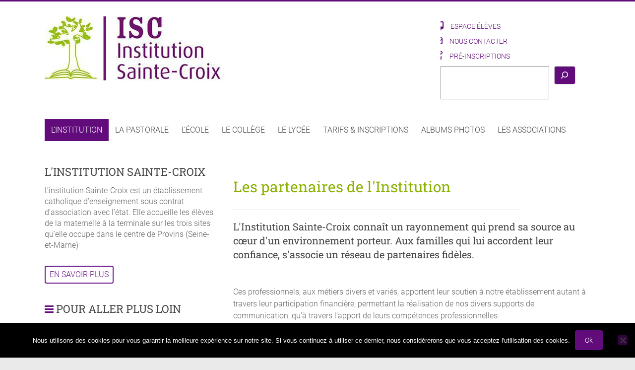

--- FILE ---
content_type: text/html; charset=UTF-8
request_url: http://www.saintecroix77.fr/institution/partenaires/
body_size: 25584
content:
<!DOCTYPE html>
<html lang="fr-FR">
<head>
<meta charset="UTF-8" />
<meta name="viewport" content="width=device-width, initial-scale=1">
<link rel="profile" href="https://gmpg.org/xfn/11" />
<title>Nos partenaires &#8211; ISC &#8211; Institution Sainte-Croix, établissement privé à Provins</title>
<link data-rocket-preload as="style" href="https://fonts.googleapis.com/css?family=Roboto%3A400%2C300%2C100%7CRoboto%20Slab%3A700%2C400&#038;display=swap" rel="preload">
<link href="https://fonts.googleapis.com/css?family=Roboto%3A400%2C300%2C100%7CRoboto%20Slab%3A700%2C400&#038;display=swap" media="print" onload="this.media=&#039;all&#039;" rel="stylesheet">
<style id="wpr-usedcss">img.emoji{display:inline!important;border:none!important;box-shadow:none!important;height:1em!important;width:1em!important;margin:0 .07em!important;vertical-align:-.1em!important;background:0 0!important;padding:0!important}:where(.wp-block-button__link){border-radius:9999px;box-shadow:none;padding:calc(.667em + 2px) calc(1.333em + 2px);text-decoration:none}:root :where(.wp-block-button .wp-block-button__link.is-style-outline),:root :where(.wp-block-button.is-style-outline>.wp-block-button__link){border:2px solid;padding:.667em 1.333em}:root :where(.wp-block-button .wp-block-button__link.is-style-outline:not(.has-text-color)),:root :where(.wp-block-button.is-style-outline>.wp-block-button__link:not(.has-text-color)){color:currentColor}:root :where(.wp-block-button .wp-block-button__link.is-style-outline:not(.has-background)),:root :where(.wp-block-button.is-style-outline>.wp-block-button__link:not(.has-background)){background-color:initial;background-image:none}:where(.wp-block-calendar table:not(.has-background) th){background:#ddd}:where(.wp-block-columns){margin-bottom:1.75em}:where(.wp-block-columns.has-background){padding:1.25em 2.375em}:where(.wp-block-post-comments input[type=submit]){border:none}:where(.wp-block-cover-image:not(.has-text-color)),:where(.wp-block-cover:not(.has-text-color)){color:#fff}:where(.wp-block-cover-image.is-light:not(.has-text-color)),:where(.wp-block-cover.is-light:not(.has-text-color)){color:#000}:root :where(.wp-block-cover h1:not(.has-text-color)),:root :where(.wp-block-cover h2:not(.has-text-color)),:root :where(.wp-block-cover h3:not(.has-text-color)),:root :where(.wp-block-cover h4:not(.has-text-color)),:root :where(.wp-block-cover h5:not(.has-text-color)),:root :where(.wp-block-cover h6:not(.has-text-color)),:root :where(.wp-block-cover p:not(.has-text-color)){color:inherit}:where(.wp-block-file){margin-bottom:1.5em}:where(.wp-block-file__button){border-radius:2em;display:inline-block;padding:.5em 1em}:where(.wp-block-file__button):is(a):active,:where(.wp-block-file__button):is(a):focus,:where(.wp-block-file__button):is(a):hover,:where(.wp-block-file__button):is(a):visited{box-shadow:none;color:#fff;opacity:.85;text-decoration:none}:where(.wp-block-group.wp-block-group-is-layout-constrained){position:relative}:root :where(.wp-block-image.is-style-rounded img,.wp-block-image .is-style-rounded img){border-radius:9999px}:where(.wp-block-latest-comments:not([style*=line-height] .wp-block-latest-comments__comment)){line-height:1.1}:where(.wp-block-latest-comments:not([style*=line-height] .wp-block-latest-comments__comment-excerpt p)){line-height:1.8}:root :where(.wp-block-latest-posts.is-grid){padding:0}:root :where(.wp-block-latest-posts.wp-block-latest-posts__list){padding-left:0}ul{box-sizing:border-box}:root :where(ul.has-background,ol.has-background){padding:1.25em 2.375em}:where(.wp-block-navigation.has-background .wp-block-navigation-item a:not(.wp-element-button)),:where(.wp-block-navigation.has-background .wp-block-navigation-submenu a:not(.wp-element-button)){padding:.5em 1em}:where(.wp-block-navigation .wp-block-navigation__submenu-container .wp-block-navigation-item a:not(.wp-element-button)),:where(.wp-block-navigation .wp-block-navigation__submenu-container .wp-block-navigation-submenu a:not(.wp-element-button)),:where(.wp-block-navigation .wp-block-navigation__submenu-container .wp-block-navigation-submenu button.wp-block-navigation-item__content),:where(.wp-block-navigation .wp-block-navigation__submenu-container .wp-block-pages-list__item button.wp-block-navigation-item__content){padding:.5em 1em}:root :where(p.has-background){padding:1.25em 2.375em}:where(p.has-text-color:not(.has-link-color)) a{color:inherit}:where(.wp-block-post-comments-form) input:not([type=submit]),:where(.wp-block-post-comments-form) textarea{border:1px solid #949494;font-family:inherit;font-size:1em}:where(.wp-block-post-comments-form) input:where(:not([type=submit]):not([type=checkbox])),:where(.wp-block-post-comments-form) textarea{padding:calc(.667em + 2px)}:where(.wp-block-post-excerpt){margin-bottom:var(--wp--style--block-gap);margin-top:var(--wp--style--block-gap)}:where(.wp-block-preformatted.has-background){padding:1.25em 2.375em}.wp-block-search__button{margin-left:10px;word-break:normal}.wp-block-search__button.has-icon{line-height:0}.wp-block-search__button svg{height:1.25em;min-height:24px;min-width:24px;width:1.25em;fill:currentColor;vertical-align:text-bottom}:where(.wp-block-search__button){border:1px solid #ccc;padding:6px 10px}.wp-block-search__inside-wrapper{display:flex;flex:auto;flex-wrap:nowrap;max-width:100%}.wp-block-search__label{width:100%}.wp-block-search__input{appearance:none;border:1px solid #949494;flex-grow:1;margin-left:0;margin-right:0;min-width:3rem;padding:8px;text-decoration:unset!important}:where(.wp-block-search__input){font-family:inherit;font-size:inherit;font-style:inherit;font-weight:inherit;letter-spacing:inherit;line-height:inherit;text-transform:inherit}:where(.wp-block-search__button-inside .wp-block-search__inside-wrapper){border:1px solid #949494;box-sizing:border-box;padding:4px}:where(.wp-block-search__button-inside .wp-block-search__inside-wrapper) .wp-block-search__input{border:none;border-radius:0;padding:0 4px}:where(.wp-block-search__button-inside .wp-block-search__inside-wrapper) .wp-block-search__input:focus{outline:0}:where(.wp-block-search__button-inside .wp-block-search__inside-wrapper) :where(.wp-block-search__button){padding:4px 8px}:root :where(.wp-block-separator.is-style-dots){height:auto;line-height:1;text-align:center}:root :where(.wp-block-separator.is-style-dots):before{color:currentColor;content:"···";font-family:serif;font-size:1.5em;letter-spacing:2em;padding-left:2em}:root :where(.wp-block-site-logo.is-style-rounded){border-radius:9999px}:root :where(.wp-block-site-title a){color:inherit}:where(.wp-block-social-links:not(.is-style-logos-only)) .wp-social-link{background-color:#f0f0f0;color:#444}:where(.wp-block-social-links:not(.is-style-logos-only)) .wp-social-link-amazon{background-color:#f90;color:#fff}:where(.wp-block-social-links:not(.is-style-logos-only)) .wp-social-link-bandcamp{background-color:#1ea0c3;color:#fff}:where(.wp-block-social-links:not(.is-style-logos-only)) .wp-social-link-behance{background-color:#0757fe;color:#fff}:where(.wp-block-social-links:not(.is-style-logos-only)) .wp-social-link-bluesky{background-color:#0a7aff;color:#fff}:where(.wp-block-social-links:not(.is-style-logos-only)) .wp-social-link-codepen{background-color:#1e1f26;color:#fff}:where(.wp-block-social-links:not(.is-style-logos-only)) .wp-social-link-deviantart{background-color:#02e49b;color:#fff}:where(.wp-block-social-links:not(.is-style-logos-only)) .wp-social-link-dribbble{background-color:#e94c89;color:#fff}:where(.wp-block-social-links:not(.is-style-logos-only)) .wp-social-link-dropbox{background-color:#4280ff;color:#fff}:where(.wp-block-social-links:not(.is-style-logos-only)) .wp-social-link-etsy{background-color:#f45800;color:#fff}:where(.wp-block-social-links:not(.is-style-logos-only)) .wp-social-link-facebook{background-color:#1778f2;color:#fff}:where(.wp-block-social-links:not(.is-style-logos-only)) .wp-social-link-fivehundredpx{background-color:#000;color:#fff}:where(.wp-block-social-links:not(.is-style-logos-only)) .wp-social-link-flickr{background-color:#0461dd;color:#fff}:where(.wp-block-social-links:not(.is-style-logos-only)) .wp-social-link-foursquare{background-color:#e65678;color:#fff}:where(.wp-block-social-links:not(.is-style-logos-only)) .wp-social-link-github{background-color:#24292d;color:#fff}:where(.wp-block-social-links:not(.is-style-logos-only)) .wp-social-link-goodreads{background-color:#eceadd;color:#382110}:where(.wp-block-social-links:not(.is-style-logos-only)) .wp-social-link-google{background-color:#ea4434;color:#fff}:where(.wp-block-social-links:not(.is-style-logos-only)) .wp-social-link-gravatar{background-color:#1d4fc4;color:#fff}:where(.wp-block-social-links:not(.is-style-logos-only)) .wp-social-link-instagram{background-color:#f00075;color:#fff}:where(.wp-block-social-links:not(.is-style-logos-only)) .wp-social-link-lastfm{background-color:#e21b24;color:#fff}:where(.wp-block-social-links:not(.is-style-logos-only)) .wp-social-link-linkedin{background-color:#0d66c2;color:#fff}:where(.wp-block-social-links:not(.is-style-logos-only)) .wp-social-link-mastodon{background-color:#3288d4;color:#fff}:where(.wp-block-social-links:not(.is-style-logos-only)) .wp-social-link-medium{background-color:#000;color:#fff}:where(.wp-block-social-links:not(.is-style-logos-only)) .wp-social-link-meetup{background-color:#f6405f;color:#fff}:where(.wp-block-social-links:not(.is-style-logos-only)) .wp-social-link-patreon{background-color:#000;color:#fff}:where(.wp-block-social-links:not(.is-style-logos-only)) .wp-social-link-pinterest{background-color:#e60122;color:#fff}:where(.wp-block-social-links:not(.is-style-logos-only)) .wp-social-link-pocket{background-color:#ef4155;color:#fff}:where(.wp-block-social-links:not(.is-style-logos-only)) .wp-social-link-reddit{background-color:#ff4500;color:#fff}:where(.wp-block-social-links:not(.is-style-logos-only)) .wp-social-link-skype{background-color:#0478d7;color:#fff}:where(.wp-block-social-links:not(.is-style-logos-only)) .wp-social-link-snapchat{background-color:#fefc00;color:#fff;stroke:#000}:where(.wp-block-social-links:not(.is-style-logos-only)) .wp-social-link-soundcloud{background-color:#ff5600;color:#fff}:where(.wp-block-social-links:not(.is-style-logos-only)) .wp-social-link-spotify{background-color:#1bd760;color:#fff}:where(.wp-block-social-links:not(.is-style-logos-only)) .wp-social-link-telegram{background-color:#2aabee;color:#fff}:where(.wp-block-social-links:not(.is-style-logos-only)) .wp-social-link-threads{background-color:#000;color:#fff}:where(.wp-block-social-links:not(.is-style-logos-only)) .wp-social-link-tiktok{background-color:#000;color:#fff}:where(.wp-block-social-links:not(.is-style-logos-only)) .wp-social-link-tumblr{background-color:#011835;color:#fff}:where(.wp-block-social-links:not(.is-style-logos-only)) .wp-social-link-twitch{background-color:#6440a4;color:#fff}:where(.wp-block-social-links:not(.is-style-logos-only)) .wp-social-link-twitter{background-color:#1da1f2;color:#fff}:where(.wp-block-social-links:not(.is-style-logos-only)) .wp-social-link-vimeo{background-color:#1eb7ea;color:#fff}:where(.wp-block-social-links:not(.is-style-logos-only)) .wp-social-link-vk{background-color:#4680c2;color:#fff}:where(.wp-block-social-links:not(.is-style-logos-only)) .wp-social-link-wordpress{background-color:#3499cd;color:#fff}:where(.wp-block-social-links:not(.is-style-logos-only)) .wp-social-link-whatsapp{background-color:#25d366;color:#fff}:where(.wp-block-social-links:not(.is-style-logos-only)) .wp-social-link-x{background-color:#000;color:#fff}:where(.wp-block-social-links:not(.is-style-logos-only)) .wp-social-link-yelp{background-color:#d32422;color:#fff}:where(.wp-block-social-links:not(.is-style-logos-only)) .wp-social-link-youtube{background-color:red;color:#fff}:where(.wp-block-social-links.is-style-logos-only) .wp-social-link{background:0 0}:where(.wp-block-social-links.is-style-logos-only) .wp-social-link svg{height:1.25em;width:1.25em}:where(.wp-block-social-links.is-style-logos-only) .wp-social-link-amazon{color:#f90}:where(.wp-block-social-links.is-style-logos-only) .wp-social-link-bandcamp{color:#1ea0c3}:where(.wp-block-social-links.is-style-logos-only) .wp-social-link-behance{color:#0757fe}:where(.wp-block-social-links.is-style-logos-only) .wp-social-link-bluesky{color:#0a7aff}:where(.wp-block-social-links.is-style-logos-only) .wp-social-link-codepen{color:#1e1f26}:where(.wp-block-social-links.is-style-logos-only) .wp-social-link-deviantart{color:#02e49b}:where(.wp-block-social-links.is-style-logos-only) .wp-social-link-dribbble{color:#e94c89}:where(.wp-block-social-links.is-style-logos-only) .wp-social-link-dropbox{color:#4280ff}:where(.wp-block-social-links.is-style-logos-only) .wp-social-link-etsy{color:#f45800}:where(.wp-block-social-links.is-style-logos-only) .wp-social-link-facebook{color:#1778f2}:where(.wp-block-social-links.is-style-logos-only) .wp-social-link-fivehundredpx{color:#000}:where(.wp-block-social-links.is-style-logos-only) .wp-social-link-flickr{color:#0461dd}:where(.wp-block-social-links.is-style-logos-only) .wp-social-link-foursquare{color:#e65678}:where(.wp-block-social-links.is-style-logos-only) .wp-social-link-github{color:#24292d}:where(.wp-block-social-links.is-style-logos-only) .wp-social-link-goodreads{color:#382110}:where(.wp-block-social-links.is-style-logos-only) .wp-social-link-google{color:#ea4434}:where(.wp-block-social-links.is-style-logos-only) .wp-social-link-gravatar{color:#1d4fc4}:where(.wp-block-social-links.is-style-logos-only) .wp-social-link-instagram{color:#f00075}:where(.wp-block-social-links.is-style-logos-only) .wp-social-link-lastfm{color:#e21b24}:where(.wp-block-social-links.is-style-logos-only) .wp-social-link-linkedin{color:#0d66c2}:where(.wp-block-social-links.is-style-logos-only) .wp-social-link-mastodon{color:#3288d4}:where(.wp-block-social-links.is-style-logos-only) .wp-social-link-medium{color:#000}:where(.wp-block-social-links.is-style-logos-only) .wp-social-link-meetup{color:#f6405f}:where(.wp-block-social-links.is-style-logos-only) .wp-social-link-patreon{color:#000}:where(.wp-block-social-links.is-style-logos-only) .wp-social-link-pinterest{color:#e60122}:where(.wp-block-social-links.is-style-logos-only) .wp-social-link-pocket{color:#ef4155}:where(.wp-block-social-links.is-style-logos-only) .wp-social-link-reddit{color:#ff4500}:where(.wp-block-social-links.is-style-logos-only) .wp-social-link-skype{color:#0478d7}:where(.wp-block-social-links.is-style-logos-only) .wp-social-link-snapchat{color:#fff;stroke:#000}:where(.wp-block-social-links.is-style-logos-only) .wp-social-link-soundcloud{color:#ff5600}:where(.wp-block-social-links.is-style-logos-only) .wp-social-link-spotify{color:#1bd760}:where(.wp-block-social-links.is-style-logos-only) .wp-social-link-telegram{color:#2aabee}:where(.wp-block-social-links.is-style-logos-only) .wp-social-link-threads{color:#000}:where(.wp-block-social-links.is-style-logos-only) .wp-social-link-tiktok{color:#000}:where(.wp-block-social-links.is-style-logos-only) .wp-social-link-tumblr{color:#011835}:where(.wp-block-social-links.is-style-logos-only) .wp-social-link-twitch{color:#6440a4}:where(.wp-block-social-links.is-style-logos-only) .wp-social-link-twitter{color:#1da1f2}:where(.wp-block-social-links.is-style-logos-only) .wp-social-link-vimeo{color:#1eb7ea}:where(.wp-block-social-links.is-style-logos-only) .wp-social-link-vk{color:#4680c2}:where(.wp-block-social-links.is-style-logos-only) .wp-social-link-whatsapp{color:#25d366}:where(.wp-block-social-links.is-style-logos-only) .wp-social-link-wordpress{color:#3499cd}:where(.wp-block-social-links.is-style-logos-only) .wp-social-link-x{color:#000}:where(.wp-block-social-links.is-style-logos-only) .wp-social-link-yelp{color:#d32422}:where(.wp-block-social-links.is-style-logos-only) .wp-social-link-youtube{color:red}:root :where(.wp-block-social-links .wp-social-link a){padding:.25em}:root :where(.wp-block-social-links.is-style-logos-only .wp-social-link a){padding:0}:root :where(.wp-block-social-links.is-style-pill-shape .wp-social-link a){padding-left:.66667em;padding-right:.66667em}:root :where(.wp-block-tag-cloud.is-style-outline){display:flex;flex-wrap:wrap;gap:1ch}:root :where(.wp-block-tag-cloud.is-style-outline a){border:1px solid;font-size:unset!important;margin-right:0;padding:1ch 2ch;text-decoration:none!important}:where(.wp-block-term-description){margin-bottom:var(--wp--style--block-gap);margin-top:var(--wp--style--block-gap)}:where(pre.wp-block-verse){font-family:inherit}.entry-content{counter-reset:footnotes}.wp-element-button{cursor:pointer}:root{--wp--preset--font-size--normal:16px;--wp--preset--font-size--huge:42px}.screen-reader-text{border:0;clip:rect(1px,1px,1px,1px);clip-path:inset(50%);height:1px;margin:-1px;overflow:hidden;padding:0;position:absolute;width:1px;word-wrap:normal!important}.screen-reader-text:focus{background-color:#ddd;clip:auto!important;clip-path:none;color:#444;display:block;font-size:1em;height:auto;left:5px;line-height:normal;padding:15px 23px 14px;text-decoration:none;top:5px;width:auto;z-index:100000}html :where(.has-border-color){border-style:solid}html :where([style*=border-top-color]){border-top-style:solid}html :where([style*=border-right-color]){border-right-style:solid}html :where([style*=border-bottom-color]){border-bottom-style:solid}html :where([style*=border-left-color]){border-left-style:solid}html :where([style*=border-width]){border-style:solid}html :where([style*=border-top-width]){border-top-style:solid}html :where([style*=border-right-width]){border-right-style:solid}html :where([style*=border-bottom-width]){border-bottom-style:solid}html :where([style*=border-left-width]){border-left-style:solid}html :where(img[class*=wp-image-]){height:auto;max-width:100%}:where(figure){margin:0 0 1em}html :where(.is-position-sticky){--wp-admin--admin-bar--position-offset:var(--wp-admin--admin-bar--height,0px)}@media screen and (max-width:600px){html :where(.is-position-sticky){--wp-admin--admin-bar--position-offset:0px}}:root :where(.wp-block-image figcaption){color:#555;font-size:13px;text-align:center}.wp-block-search .wp-block-search__label{font-weight:700}.wp-block-search__button{border:1px solid #ccc;padding:.375em .625em}:where(.wp-block-group.has-background){padding:1.25em 2.375em}:root :where(.wp-block-template-part.has-background){margin-bottom:0;margin-top:0;padding:1.25em 2.375em}:root{--wp--preset--aspect-ratio--square:1;--wp--preset--aspect-ratio--4-3:4/3;--wp--preset--aspect-ratio--3-4:3/4;--wp--preset--aspect-ratio--3-2:3/2;--wp--preset--aspect-ratio--2-3:2/3;--wp--preset--aspect-ratio--16-9:16/9;--wp--preset--aspect-ratio--9-16:9/16;--wp--preset--color--black:#000000;--wp--preset--color--cyan-bluish-gray:#abb8c3;--wp--preset--color--white:#ffffff;--wp--preset--color--pale-pink:#f78da7;--wp--preset--color--vivid-red:#cf2e2e;--wp--preset--color--luminous-vivid-orange:#ff6900;--wp--preset--color--luminous-vivid-amber:#fcb900;--wp--preset--color--light-green-cyan:#7bdcb5;--wp--preset--color--vivid-green-cyan:#00d084;--wp--preset--color--pale-cyan-blue:#8ed1fc;--wp--preset--color--vivid-cyan-blue:#0693e3;--wp--preset--color--vivid-purple:#9b51e0;--wp--preset--gradient--vivid-cyan-blue-to-vivid-purple:linear-gradient(135deg,rgba(6, 147, 227, 1) 0%,rgb(155, 81, 224) 100%);--wp--preset--gradient--light-green-cyan-to-vivid-green-cyan:linear-gradient(135deg,rgb(122, 220, 180) 0%,rgb(0, 208, 130) 100%);--wp--preset--gradient--luminous-vivid-amber-to-luminous-vivid-orange:linear-gradient(135deg,rgba(252, 185, 0, 1) 0%,rgba(255, 105, 0, 1) 100%);--wp--preset--gradient--luminous-vivid-orange-to-vivid-red:linear-gradient(135deg,rgba(255, 105, 0, 1) 0%,rgb(207, 46, 46) 100%);--wp--preset--gradient--very-light-gray-to-cyan-bluish-gray:linear-gradient(135deg,rgb(238, 238, 238) 0%,rgb(169, 184, 195) 100%);--wp--preset--gradient--cool-to-warm-spectrum:linear-gradient(135deg,rgb(74, 234, 220) 0%,rgb(151, 120, 209) 20%,rgb(207, 42, 186) 40%,rgb(238, 44, 130) 60%,rgb(251, 105, 98) 80%,rgb(254, 248, 76) 100%);--wp--preset--gradient--blush-light-purple:linear-gradient(135deg,rgb(255, 206, 236) 0%,rgb(152, 150, 240) 100%);--wp--preset--gradient--blush-bordeaux:linear-gradient(135deg,rgb(254, 205, 165) 0%,rgb(254, 45, 45) 50%,rgb(107, 0, 62) 100%);--wp--preset--gradient--luminous-dusk:linear-gradient(135deg,rgb(255, 203, 112) 0%,rgb(199, 81, 192) 50%,rgb(65, 88, 208) 100%);--wp--preset--gradient--pale-ocean:linear-gradient(135deg,rgb(255, 245, 203) 0%,rgb(182, 227, 212) 50%,rgb(51, 167, 181) 100%);--wp--preset--gradient--electric-grass:linear-gradient(135deg,rgb(202, 248, 128) 0%,rgb(113, 206, 126) 100%);--wp--preset--gradient--midnight:linear-gradient(135deg,rgb(2, 3, 129) 0%,rgb(40, 116, 252) 100%);--wp--preset--font-size--small:13px;--wp--preset--font-size--medium:20px;--wp--preset--font-size--large:36px;--wp--preset--font-size--x-large:42px;--wp--preset--spacing--20:0.44rem;--wp--preset--spacing--30:0.67rem;--wp--preset--spacing--40:1rem;--wp--preset--spacing--50:1.5rem;--wp--preset--spacing--60:2.25rem;--wp--preset--spacing--70:3.38rem;--wp--preset--spacing--80:5.06rem;--wp--preset--shadow--natural:6px 6px 9px rgba(0, 0, 0, .2);--wp--preset--shadow--deep:12px 12px 50px rgba(0, 0, 0, .4);--wp--preset--shadow--sharp:6px 6px 0px rgba(0, 0, 0, .2);--wp--preset--shadow--outlined:6px 6px 0px -3px rgba(255, 255, 255, 1),6px 6px rgba(0, 0, 0, 1);--wp--preset--shadow--crisp:6px 6px 0px rgba(0, 0, 0, 1)}:where(.is-layout-flex){gap:.5em}:where(.is-layout-grid){gap:.5em}:where(.wp-block-post-template.is-layout-flex){gap:1.25em}:where(.wp-block-post-template.is-layout-grid){gap:1.25em}:where(.wp-block-columns.is-layout-flex){gap:2em}:where(.wp-block-columns.is-layout-grid){gap:2em}:root :where(.wp-block-pullquote){font-size:1.5em;line-height:1.6}#cookie-notice,#cookie-notice .cn-button:not(.cn-button-custom){font-family:-apple-system,BlinkMacSystemFont,Arial,Roboto,"Helvetica Neue",sans-serif;font-weight:400;font-size:13px;text-align:center}#cookie-notice{position:fixed;min-width:100%;height:auto;z-index:100000;letter-spacing:0;line-height:20px;left:0}#cookie-notice,#cookie-notice *{-webkit-box-sizing:border-box;-moz-box-sizing:border-box;box-sizing:border-box}#cookie-notice.cn-animated{-webkit-animation-duration:.5s!important;animation-duration:.5s!important;-webkit-animation-fill-mode:both;animation-fill-mode:both}#cookie-notice .cookie-notice-container{display:block}#cookie-notice.cookie-notice-hidden .cookie-notice-container{display:none}.cn-position-bottom{bottom:0}.cookie-notice-container{padding:15px 30px;text-align:center;width:100%;z-index:2}.cn-close-icon{position:absolute;right:15px;top:50%;margin-top:-10px;width:15px;height:15px;opacity:.5;padding:10px;outline:0;cursor:pointer}.cn-close-icon:hover{opacity:1}.cn-close-icon:after,.cn-close-icon:before{position:absolute;content:' ';height:15px;width:2px;top:3px;background-color:grey}.cn-close-icon:before{transform:rotate(45deg)}.cn-close-icon:after{transform:rotate(-45deg)}#cookie-notice .cn-revoke-cookie{margin:0}#cookie-notice .cn-button{margin:0 0 0 10px;display:inline-block}#cookie-notice .cn-button:not(.cn-button-custom){letter-spacing:.25px;margin:0 0 0 10px;text-transform:none;display:inline-block;cursor:pointer;touch-action:manipulation;white-space:nowrap;outline:0;box-shadow:none;text-shadow:none;border:none;-webkit-border-radius:3px;-moz-border-radius:3px;border-radius:3px;text-decoration:none;padding:8.5px 10px;line-height:1;color:inherit}.cn-text-container{margin:0 0 6px}.cn-buttons-container,.cn-text-container{display:inline-block}#cookie-notice.cookie-notice-visible.cn-effect-fade,#cookie-notice.cookie-revoke-visible.cn-effect-fade{-webkit-animation-name:fadeIn;animation-name:fadeIn}#cookie-notice.cn-effect-fade{-webkit-animation-name:fadeOut;animation-name:fadeOut}@-webkit-keyframes fadeIn{from{opacity:0}to{opacity:1}}@keyframes fadeIn{from{opacity:0}to{opacity:1}}@-webkit-keyframes fadeOut{from{opacity:1}to{opacity:0}}@keyframes fadeOut{from{opacity:1}to{opacity:0}}@media all and (max-width:900px){.cookie-notice-container #cn-notice-buttons,.cookie-notice-container #cn-notice-text{display:block}#cookie-notice .cn-button{margin:0 5px 5px}}@media all and (max-width:480px){.cookie-notice-container{padding:15px 25px}}.final-tiles-gallery{position:relative;perspective:800px}.final-tiles-gallery .tile img.item{-moz-transition:-moz-transform .2s,opacity .2s ease-out;-o-transition:-o-transform .2s,opacity .2s ease-out;-webkit-transition:-webkit-transform .2s,opacity .2s ease-out;transition:transform .2s ease-out;display:block;position:relative;width:100%}.final-tiles-gallery .tile.ftg-enlarged img{display:block;margin:auto}.final-tiles-gallery .loading-bar{width:100%;display:block;height:2px;position:relative;top:-4px}.final-tiles-gallery .loading-bar i{width:0%;display:block;height:2px;transition:all 1s}.final-tiles-gallery .tile{float:left;overflow:hidden;margin:0;opacity:0;display:none;transition-property:all;transform-origin:50% 50% 50px;transition-duration:.25s;perspective:1000px}html body .final-tiles-gallery .ftg-items .tile.ftg-loaded{opacity:1;display:block}.final-tiles-gallery .tile.ftg-filter-hidden-tile,.final-tiles-gallery .tile.ftg-hidden-tile{-moz-transform:scale(0);-webkit-transform:scale(0);-ms-transform:scale(0);transform:scale(0);opacity:0;display:none!important}.final-tiles-gallery .edge{position:absolute;z-index:1000;background:#333;color:#fff;font-size:11px;padding:4px;font-family:sans-serif}.final-tiles-gallery .ftg-social{position:absolute;transition:all .5s;z-index:20}.final-tiles-gallery .ftg-social a{color:#fff;text-decoration:none;border:0;text-align:center;font-size:16px;transition:all .3s}.final-tiles-gallery .ftg-social a:hover{color:#ccc}.final-tiles-gallery .hover{position:absolute;top:0;left:0;bottom:0;right:0;background:#000;background-color:rgba(0,0,0,.7);transition:all .3s;opacity:0;display:table;width:100%;height:100%}.final-tiles-gallery .tile:hover .hover{opacity:1}.final-tiles-gallery .tile iframe.item{width:100%!important}.final-tiles-gallery .ftg-filters{margin-bottom:20px;text-align:center}.final-tiles-gallery .ftg-filters a{display:inline-block;margin-right:10px;margin-bottom:10px;color:#777;padding:4px 10px;border:1px solid #777;text-decoration:none;outline:0;text-shadow:none;box-shadow:none}.final-tiles-gallery .ftg-filters a.selected,.final-tiles-gallery .ftg-filters a:hover{color:#000;border-color:#333;text-decoration:none}@font-face{font-display:swap;font-family:FontAwesome;src:url('https://netdna.bootstrapcdn.com/font-awesome/4.7.0/fonts/fontawesome-webfont.eot?v=4.7.0');src:url('https://netdna.bootstrapcdn.com/font-awesome/4.7.0/fonts/fontawesome-webfont.eot?#iefix&v=4.7.0') format('embedded-opentype'),url('https://netdna.bootstrapcdn.com/font-awesome/4.7.0/fonts/fontawesome-webfont.woff2?v=4.7.0') format('woff2'),url('https://netdna.bootstrapcdn.com/font-awesome/4.7.0/fonts/fontawesome-webfont.woff?v=4.7.0') format('woff'),url('https://netdna.bootstrapcdn.com/font-awesome/4.7.0/fonts/fontawesome-webfont.ttf?v=4.7.0') format('truetype'),url('https://netdna.bootstrapcdn.com/font-awesome/4.7.0/fonts/fontawesome-webfont.svg?v=4.7.0#fontawesomeregular') format('svg');font-weight:400;font-style:normal}.panel-grid.panel-no-style{display:flex;-ms-flex-wrap:wrap;flex-wrap:nowrap;-ms-justify-content:space-between;justify-content:space-between}.panel-grid-cell{-ms-box-sizing:border-box;box-sizing:border-box}.panel-grid-cell .so-panel{zoom:1}.panel-grid-cell .so-panel:before{content:"";display:block}.panel-grid-cell .so-panel:after{content:"";display:table;clear:both}.panel-grid-cell .panel-last-child{margin-bottom:0}body.siteorigin-panels-before-js:not(.siteorigin-panels-css-container){overflow-x:hidden}.ow-button-base{zoom:1}.ow-button-base:before{content:'';display:block}.ow-button-base:after{content:'';display:table;clear:both}.ow-button-base .sowb-button{cursor:pointer;display:inline-block;line-height:1em;text-align:center;text-decoration:none}.ow-button-base .sowb-button [class^=sow-icon-]{font-size:1.3em;height:1em;width:auto;margin:-.1em .75em -.2em -.75em;display:block;float:left}.ow-button-base .sowb-button.ow-icon-placement-left [class^=sow-icon-]{margin:-.1em .75em -.2em -.75em;float:left}.ow-button-base.ow-button-align-left{text-align:left}.so-widget-sow-button-wire-d4d65732a759 .ow-button-base{zoom:1}.so-widget-sow-button-wire-d4d65732a759 .ow-button-base:before{content:'';display:block}.so-widget-sow-button-wire-d4d65732a759 .ow-button-base:after{content:'';display:table;clear:both}.so-widget-sow-button-wire-d4d65732a759 .ow-button-base .sowb-button{-ms-box-sizing:border-box;-moz-box-sizing:border-box;-webkit-box-sizing:border-box;box-sizing:border-box;-webkit-border-radius:0.25em 0.25em 0.25em 0.25em;-moz-border-radius:.25em;border-radius:.25em .25em .25em .25em;background:0 0;border:2px solid #611491;color:#611491!important;font-size:1em;padding:1em;text-shadow:0 1px 0 rgba(0,0,0,.05);width:200px;max-width:100%;padding-inline:2em}.so-widget-sow-button-wire-d4d65732a759 .ow-button-base .sowb-button>span{display:flex;justify-content:center}.so-widget-sow-button-wire-d4d65732a759 .ow-button-base .sowb-button>span [class^=sow-icon-]{font-size:1.3em}.so-widget-sow-button-wire-d4d65732a759 .ow-button-base .sowb-button.ow-icon-placement-left>span{align-items:start}.so-widget-sow-button-wire-d4d65732a759 .ow-button-base .sowb-button.ow-button-hover:active,.so-widget-sow-button-wire-d4d65732a759 .ow-button-base .sowb-button.ow-button-hover:hover{background:#611491;border-color:#611491;color:#fff!important}.so-widget-sow-button-wire-98e82ddc3972 .ow-button-base{zoom:1}.so-widget-sow-button-wire-98e82ddc3972 .ow-button-base:before{content:'';display:block}.so-widget-sow-button-wire-98e82ddc3972 .ow-button-base:after{content:'';display:table;clear:both}.so-widget-sow-button-wire-98e82ddc3972 .ow-button-base .sowb-button{-ms-box-sizing:border-box;-moz-box-sizing:border-box;-webkit-box-sizing:border-box;box-sizing:border-box;-webkit-border-radius:0.25em 0.25em 0.25em 0.25em;-moz-border-radius:.25em;border-radius:.25em .25em .25em .25em;background:0 0;border:2px solid #611491;color:#611491!important;font-size:1em;padding:1em;text-shadow:0 1px 0 rgba(0,0,0,.05);width:220px;max-width:100%;padding-inline:2em}.so-widget-sow-button-wire-98e82ddc3972 .ow-button-base .sowb-button>span{display:flex;justify-content:center}.so-widget-sow-button-wire-98e82ddc3972 .ow-button-base .sowb-button>span [class^=sow-icon-]{font-size:1.3em}.so-widget-sow-button-wire-98e82ddc3972 .ow-button-base .sowb-button.ow-icon-placement-left>span{align-items:start}.so-widget-sow-button-wire-98e82ddc3972 .ow-button-base .sowb-button.ow-button-hover:active,.so-widget-sow-button-wire-98e82ddc3972 .ow-button-base .sowb-button.ow-button-hover:hover{background:#611491;border-color:#611491;color:#fff!important}a,big,body,div,fieldset,form,h1,h3,h4,html,iframe,label,legend,li,object,p,span,strong,table,tbody,tr,ul{border:0;font:inherit;font-size:100%;font-style:inherit;font-weight:inherit;margin:0;outline:0;padding:0;vertical-align:baseline}html{overflow-y:scroll;-webkit-text-size-adjust:100%;-ms-text-size-adjust:100%}*{-webkit-box-sizing:border-box;box-sizing:border-box}article,aside,footer,header,nav{display:block}table{border-collapse:collapse;border-spacing:0;margin:0 0 1.5em;width:100%}a:focus{outline:dotted thin}a:active,a:hover{outline:0}a img{border:0}a img:hover{opacity:.8;box-shadow:#000 0 0 0}iframe,object{max-width:100%}body,button,input,select,textarea{color:#666;font:16px Roboto,sans-serif;line-height:20px;word-wrap:break-word;font-weight:300}body{background:#eaeaea}h1,h3,h4{padding-bottom:18px;color:#444;font-weight:400;font-family:'Roboto Slab',sans-serif}h1{font-size:30px;line-height:36px}h3{font-size:26px;line-height:32px}h4{font-size:24px;line-height:30px}p{line-height:24px;margin-bottom:15px;font-family:Roboto,sans-serif;font-size:16px;font-weight:300}strong{font-weight:700}i{font-style:italic}table{margin:0 0 1.5em;width:100%}ul{list-style:none}li>ul{margin:0 0 0 10px}input,textarea{-webkit-border-radius:0px}input[type=search],input[type=text],textarea{-moz-appearance:none!important;-webkit-appearance:none!important;appearance:none!important}input[type=text],input[type=url],textarea{padding:1%;border:1px solid #eaeaea;line-height:20px;width:98%;margin:0 0 20px;background-color:#f8f8f8;-webkit-border-radius:3px;-moz-border-radius:3px;border-radius:3px}input[type=search]:focus,input[type=text]:focus,textarea:focus{border:1px solid #eaeaea}button,input[type=button],input[type=submit]{margin-bottom:30px;padding:10px 20px;background-color:#77cc6d;border:0;transition:background-color .3s linear 0s;-webkit-border-radius:4px;-moz-border-radius:4px;border-radius:4px;font-size:14px;-moz-appearance:none!important;-webkit-appearance:none!important;appearance:none!important;cursor:pointer;display:inline-block;color:#fff}button:hover,input[type=button]:hover,input[type=submit]:hover{background-color:#33363b}a{color:#77cc6d;text-decoration:none}a:active,a:focus,a:hover{text-decoration:none}img{max-width:100%;height:auto;vertical-align:top;margin-bottom:18px}.entry-content img,.widget img{max-width:100%}img.alignleft{margin-bottom:1.625em}.clearfix:after{visibility:hidden;display:block;font-size:0;content:" ";clear:both;height:0}.clearfix{display:inline-block}* html .clearfix{height:1%}.clearfix{display:block}.alignleft{display:inline;float:left;margin-right:30px}body{padding-top:15px;padding-bottom:15px}#page{max-width:1180px;margin:0 auto;background-color:#fff;box-shadow:0 2px 6px rgba(100,100,100,.3);border-top:3px solid #77cc6d}.wide{padding-top:0;padding-bottom:0}.wide #page{max-width:100%}.inner-wrap{margin:0 auto;max-width:1100px}#header-text-nav-container{border-bottom:1px solid #f2f2f2;background-color:#f8f8f8}#header-text-nav-wrap{padding:30px 0 40px}#header-left-section{float:left;margin-right:25px}#header-logo-image{float:left;padding:0 20px 0 0;max-width:100%}#header-logo-image img{margin-bottom:0;height:auto;width:auto}#header-text{float:left;padding:10px 20px 0 0}#site-title a{color:#555;font-size:36px}h1#site-title,h3#site-title{padding-bottom:5px;line-height:36px;font-size:30px}#site-title a:hover{color:#77cc6d}#site-description{line-height:24px;font-size:16px;padding-bottom:0;color:#999}#header-right-section{float:right}#header-right-sidebar{overflow:hidden}#header-right-section .widget{text-align:right;padding-top:10px;color:#999;font-size:14px}#header-right-section .widget h3{padding-bottom:5px;font-size:20px;line-height:28px}nav li>ul{margin:0;list-style:none}.main-navigation{width:100%;background-color:#fff}.main-navigation li{float:left;position:relative;font-family:Roboto,sans-serif;font-weight:300}.main-navigation a{color:#444;display:block;float:left;font-size:16px;padding:12px 16px}.main-navigation a:hover,.main-navigation ul li.current-menu-ancestor a,.main-navigation ul li.current-menu-item a,.main-navigation ul li.current_page_ancestor a,.main-navigation ul li.current_page_item a,.main-navigation ul li:hover>a{color:#fff;background-color:#77cc6d}.main-navigation ul li ul,.main-navigation ul li.focus ul ul,.main-navigation ul li:hover ul ul,.main-navigation ul ul li.focus ul ul,.main-navigation ul ul li:hover ul ul,.main-navigation ul ul ul li.focus ul ul,.main-navigation ul ul ul li:hover ul ul,.main-navigation ul ul ul ul li.focus ul ul,.main-navigation ul ul ul ul li:hover ul ul{left:-99999px;z-index:9999;border-left:1px solid #f8f8f8;border-right:1px solid #f8f8f8;border-bottom:1px solid #f8f8f8;margin-left:-1px}.main-navigation ul li.focus ul,.main-navigation ul li:hover ul,.main-navigation ul ul li.focus ul,.main-navigation ul ul li:hover ul,.main-navigation ul ul ul li.focus ul,.main-navigation ul ul ul li:hover ul,.main-navigation ul ul ul ul li.focus ul,.main-navigation ul ul ul ul li:hover ul,.main-navigation ul ul ul ul ul li.focus ul,.main-navigation ul ul ul ul ul li:hover ul{left:100%}.main-navigation ul li ul{position:absolute;width:200px;top:100%;left:-999999px}.main-navigation ul li.focus>ul,.main-navigation ul li:hover>ul{left:auto}.main-navigation ul li ul li{float:none;border-bottom:1px solid #f8f8f8}.main-navigation ul li ul li:last-child{float:none;border-bottom:none}.main-navigation ul li ul li a,.main-navigation ul li ul li.current-menu-item a,.main-navigation ul li.current-menu-ancestor ul li a,.main-navigation ul li.current-menu-item ul li a,.main-navigation ul li.current_page_ancestor ul li a,.main-navigation ul li.current_page_item ul li a{float:none;font-size:14px;font-weight:300;height:100%;padding:8px 14px;color:#444;background-color:#fff}.main-navigation ul li ul li a:hover,.main-navigation ul li ul li:hover>a,.main-navigation ul li.current-menu-item ul li a:hover{color:#fff;background-color:#77cc6d}.main-navigation ul li ul li ul{left:200px;top:0}.main-navigation select{display:none}.main-navigation ul ul{position:absolute;float:left;left:-99999px;z-index:99999}.main-navigation ul ul li.focus>ul,.main-navigation ul ul li:hover>ul{left:100%}.main-navigation ul ul ul{left:-99999px;top:0}.main-navigation ul ul ul li.focus>ul,.main-navigation ul ul ul li:hover>ul{left:100%}.main-navigation ul li.focus>ul{display:block}.menu-toggle{display:none;cursor:pointer}.site-header .menu-toggle{background:#fff;color:#444;font-size:20px;font-weight:300;padding:5px 22px;margin:0;text-align:center;font-family:Roboto}.site-header .menu-toggle:before{content:"\f0c9";font-family:FontAwesome;font-style:normal;font-weight:400;text-decoration:inherit;color:#fff;font-size:21px;color:#77cc6d;padding-right:10px}.main-small-navigation{float:none;padding-top:0;background-color:#000}.main-small-navigation ul{margin:0;list-style:none}.main-small-navigation a{display:block;color:#444;padding:10px 20px;text-decoration:none;border-bottom:1px solid #f8f8f8}.main-small-navigation li{background-color:#fff}.main-small-navigation li:hover>a{background-color:#77cc6d;color:#fff}.main-small-navigation ul ul a{padding-left:60px}.main-small-navigation ul ul ul a{padding-left:80px}.main-small-navigation ul>.current-menu-item,.main-small-navigation ul>.current_page_item{background:#77cc6d;color:#fff}.main-navigation ul li.focus>ul.children,.main-navigation ul li.focus>ul.sub-menu{display:block}.footer-menu{float:right}.footer-menu li{float:left;position:relative}.footer-menu a{color:#666;display:block;float:left;font-size:10px;height:21px;padding:5px 0 0 16px;font-size:12px}.footer-menu a:hover,.footer-menu ul li.current-menu-ancestor a,.footer-menu ul li.current-menu-item a,.footer-menu ul li.current_page_ancestor a,.footer-menu ul li.current_page_item a,.footer-menu ul li:hover>a{color:#77cc6d}a.slide-next,a.slide-prev{opacity:.7;background-color:#77cc6d;padding:12px 14px;visibility:hidden;position:absolute;top:50%;-ms-transform:translateY(-50%);-webkit-transform:translateY(-50%);transform:translateY(-50%);z-index:999}.slide-next i,.slide-prev i{color:#fff;font-size:22px}a.slide-next{padding-right:8px;border-top-left-radius:2px;border-bottom-left-radius:2px;right:0}a.slide-prev{padding-left:8px;border-top-right-radius:2px;border-bottom-right-radius:2px}a.slide-next:hover,a.slide-prev:hover{opacity:1}#controllers{text-align:center;line-height:0;position:absolute;width:100%;bottom:15px;z-index:999}#controllers a{width:16px;height:6px;margin:0 4px;overflow:hidden;display:inline-block;background-color:#fff;color:#fff}#controllers a.active,#controllers a:hover{background-color:#77cc6d;color:#77cc6d}#main{padding-top:50px}.tg-one-third{float:left;margin:0 3.6364% 0 0;width:30.909%}.tg-one-third-last{float:right;margin-right:0}.screen-reader-text{border:0;clip:rect(1px,1px,1px,1px);clip-path:inset(50%);height:1px;margin:-1px;overflow:hidden;padding:0;position:absolute!important;width:1px;word-wrap:normal!important}.screen-reader-text:focus{background-color:#f1f1f1;border-radius:3px;box-shadow:0 0 2px 2px rgba(0,0,0,.6);clip:auto!important;clip-path:none;color:#21759b;display:block;font-size:.875rem;font-size:14px;font-weight:700;height:auto;left:5px;line-height:normal;padding:15px 23px 14px;text-decoration:none;top:5px;width:auto;z-index:100000}#main[tabindex="-1"]:focus{outline:0}#colophon .widget ul li,#secondary .widget ul li{line-height:1.5;border-bottom:1px solid #f8f8f8;padding:5px 0}#colophon .widget ul li{border-bottom:1px solid #444}#colophon .widget ul li li,#secondary .widget ul li li{border-bottom:none}#colophon .widget ul ul,#secondary .widget ul ul{padding-left:10px}.widget select{border:1px solid #ddd;color:#666;padding:2px;width:60%}#secondary h3.widget-title{font-size:22px;line-height:32px;padding-bottom:15px}#secondary .widget{margin-bottom:35px;font-size:16px}#secondary a:hover{text-decoration:underline}.widget-title span{border-bottom:2px solid #77cc6d;padding-bottom:5px}#secondary h3 span:before,.footer-widgets-area h3 span:before{font-family:FontAwesome;font-style:normal;font-weight:400;text-decoration:inherit;color:#77cc6d;font-size:20px;padding-right:5px}.widget_categories h3 span:before{content:"\f07c"}.widget_search h3 span:before{content:"\f002"}#secondary .widget_nav_menu h3 span:before,.footer-widgets-area .widget_nav_menu h3 span:before{content:"\f0c9";font-size:21px}.footer-widgets-wrapper{background-color:#27313d;border-top:1px solid #f2f2f2}.footer-widgets-area{padding-top:30px;padding-bottom:10px;color:#aaa}.footer-widgets-area .widget-title{text-align:left}.footer-widgets-area h3.widget-title{color:#fff}.footer-widgets-area p{text-align:left;color:#aaa}.footer-widgets-area a{color:#fff}.footer-widgets-area a:hover{color:#77cc6d}#colophon .widget{padding-bottom:25px}#colophon .widget-title{font-size:22px;line-height:32px}#colophon,#colophon p{font-size:14px;line-height:20px}.footer-socket-wrapper{padding:10px 0;background-color:#f8f8f8;border-top:3px solid #77cc6d}.footer-socket-area{width:100%}.footer-socket-wrapper .copyright{color:#666;max-width:50%;float:left;font-size:12px}.footer-socket-wrapper .copyright a{color:#666}.footer-socket-wrapper .copyright a:hover{color:#77cc6d}.footer-socket-wrapper .footer-menu{float:right}.footer-socket-wrapper .footer-menu a{padding-top:0}.footer-socket-wrapper .footer-menu ul li ul{top:21px}a#scroll-up{bottom:20px;position:fixed;right:20px;display:none;background-color:#77cc6d;opacity:.5;padding:10px 16px;border-radius:2px}a#scroll-up i{color:#fff}a#scroll-up:hover{opacity:1}#primary{float:left;width:65.4546%}#secondary{float:right;width:30.909%}.left-sidebar #primary{float:right}.left-sidebar #secondary{float:left}#content .page,#content .post{padding-bottom:35px}.post .entry-title{font-size:26px;line-height:32px}.post .entry-title a{color:#444;transition:all .3s ease 0s}.post .entry-title a:hover{color:#77cc6d}.post .entry-content{margin-bottom:10px}.entry-content ul{list-style:square}.entry-content ul{padding:0 0 0 35px;margin-bottom:30px}.entry-content li>ul{margin-bottom:0}.entry-content li{line-height:1.3}.post .entry-content a:hover{text-decoration:underline}.sub-toggle{display:none}@media screen and (max-width:1190px){#page{width:97%}.wide #page{width:100%}.inner-wrap{width:94%}}@media screen and (max-width:768px){#header-text-nav-wrap{padding:15px 0}#header-left-section{float:none;max-width:100%;margin-right:0}#header-logo-image{float:none;text-align:center;margin-bottom:10px;padding-right:0}#header-text{float:none;text-align:center;padding:0;margin-bottom:10px}#site-description{padding-bottom:5px}#header-right-section{float:none;max-width:100%}#header-right-section .widget{padding:0 0 10px;float:none;text-align:center}.footer-socket-wrapper .copyright{float:none;max-width:100%;text-align:center;margin-bottom:5px}.footer-socket-wrapper .footer-menu{float:none;text-align:center}.footer-socket-wrapper .footer-menu li{float:none;display:inline}.footer-socket-wrapper .footer-menu a{float:none;display:inline;padding:5px 5px 0}}@media (min-width:768px) and (max-width:1024px){.main-navigation ul li ul{top:103%}.main-navigation li.menu-item-has-children a{padding:12px 18px}.main-navigation li.menu-item-has-children:hover{background:#77cc6d}.main-navigation li.menu-item-has-children>a::after,.main-navigation li.page_item_has_children>a::after{display:none}.sub-menu .sub-toggle,.sub-toggle{cursor:pointer;display:block;position:absolute;right:5px;top:50%;background:0 0;border-color:#ffbb31;-webkit-transform:translateY(-50%) rotate(0);-moz-transform:translateY(-50%) rotate(0);-ms-transform:translateY(-50%) rotate(0);-o-transform:translateY(-50%) rotate(0);transform:translateY(-50%) rotate(0)}.main-navigation li.menu-item-has-children:hover .sub-toggle,.main-navigation ul li.current-menu-ancestor .sub-toggle{color:#fff}.main-navigation ul li.current-menu-ancestor .sub-menu li .sub-toggle{color:#333}.sub-toggle.active{-webkit-transform:translateY(-50%) rotate(0);-moz-transform:translateY(-50%) rotate(0);-ms-transform:translateY(-50%) rotate(0);-o-transform:translateY(-50%) rotate(0);transform:translateY(-50%) rotate(0)}.main-navigation .sub-menu{display:none}.sub-menu .sub-toggle{top:50%;-webkit-transform:translatey(-50%) rotate(270deg);-ms-transform:translatey(-50%) rotate(270deg);-o-transform:translatey(-50%) rotate(270deg);transform:translatey(-50%) rotate(270deg);right:10px;color:#333}.main-navigation li .sub-menu li.menu-item-has-children:hover .sub-toggle{color:#fff}.sub-menu .sub-toggle.active{-webkit-transform:translatey(-50%) rotate(270deg);-ms-transform:translatey(-50%) rotate(270deg);-o-transform:translatey(-50%) rotate(270deg);transform:translatey(-50%) rotate(270deg);right:10px;color:#333}.main-navigation ul.sub-menu li{padding-right:0}.main-navigation ul li:hover>ul.sub-menu,.main-navigation ul.sub-menu{display:none;opacity:1;-webkit-transition:none;-moz-transition:none;-ms-transition:none;-o-transition:none;transition:none 0s ease 0s;visibility:visible}}@media screen and (max-width:767px){.better-responsive-menu #site-navigation ul li .sub-menu{display:none}.main-small-navigation .current_page_item ul li a{color:#333}.main-small-navigation .current_page_item a,.main-small-navigation .current_page_item ul li a:hover,.main-small-navigation a:hover{color:#fff}.main-small-navigation li{position:relative}.better-responsive-menu .sub-toggle{background-color:#2d911f;cursor:pointer;display:block;padding:3px 10px;position:absolute;right:11px;top:6px;color:#fff}.menu-toggle{display:block}.main-navigation ul{display:none}.main-navigation{float:none}#primary,#secondary{float:none;width:100%}.tg-one-third{float:none;width:100%;margin:0}}@font-face{font-family:Roboto;font-style:normal;font-weight:300;font-display:swap;src:url(https://fonts.gstatic.com/s/roboto/v32/KFOlCnqEu92Fr1MmSU5fBBc4.woff2) format('woff2');unicode-range:U+0000-00FF,U+0131,U+0152-0153,U+02BB-02BC,U+02C6,U+02DA,U+02DC,U+0304,U+0308,U+0329,U+2000-206F,U+2074,U+20AC,U+2122,U+2191,U+2193,U+2212,U+2215,U+FEFF,U+FFFD}@font-face{font-family:Roboto;font-style:normal;font-weight:400;font-display:swap;src:url(https://fonts.gstatic.com/s/roboto/v32/KFOmCnqEu92Fr1Mu4mxK.woff2) format('woff2');unicode-range:U+0000-00FF,U+0131,U+0152-0153,U+02BB-02BC,U+02C6,U+02DA,U+02DC,U+0304,U+0308,U+0329,U+2000-206F,U+2074,U+20AC,U+2122,U+2191,U+2193,U+2212,U+2215,U+FEFF,U+FFFD}@font-face{font-family:'Roboto Slab';font-style:normal;font-weight:400;font-display:swap;src:url(https://fonts.gstatic.com/s/robotoslab/v34/BngMUXZYTXPIvIBgJJSb6ufD5qW54A.woff2) format('woff2');unicode-range:U+0100-02AF,U+0304,U+0308,U+0329,U+1E00-1E9F,U+1EF2-1EFF,U+2020,U+20A0-20AB,U+20AD-20C0,U+2113,U+2C60-2C7F,U+A720-A7FF}@font-face{font-family:'Roboto Slab';font-style:normal;font-weight:400;font-display:swap;src:url(https://fonts.gstatic.com/s/robotoslab/v34/BngMUXZYTXPIvIBgJJSb6ufN5qU.woff2) format('woff2');unicode-range:U+0000-00FF,U+0131,U+0152-0153,U+02BB-02BC,U+02C6,U+02DA,U+02DC,U+0304,U+0308,U+0329,U+2000-206F,U+2074,U+20AC,U+2122,U+2191,U+2193,U+2212,U+2215,U+FEFF,U+FFFD}@font-face{font-family:'Roboto Slab';font-style:normal;font-weight:700;font-display:swap;src:url(https://fonts.gstatic.com/s/robotoslab/v34/BngMUXZYTXPIvIBgJJSb6ufD5qW54A.woff2) format('woff2');unicode-range:U+0100-02AF,U+0304,U+0308,U+0329,U+1E00-1E9F,U+1EF2-1EFF,U+2020,U+20A0-20AB,U+20AD-20C0,U+2113,U+2C60-2C7F,U+A720-A7FF}@font-face{font-family:'Roboto Slab';font-style:normal;font-weight:700;font-display:swap;src:url(https://fonts.gstatic.com/s/robotoslab/v34/BngMUXZYTXPIvIBgJJSb6ufN5qU.woff2) format('woff2');unicode-range:U+0000-00FF,U+0131,U+0152-0153,U+02BB-02BC,U+02C6,U+02DA,U+02DC,U+0304,U+0308,U+0329,U+2000-206F,U+2074,U+20AC,U+2122,U+2191,U+2193,U+2212,U+2215,U+FEFF,U+FFFD}@font-face{font-display:swap;font-family:FontAwesome;src:url('http://www.saintecroix77.fr/wp-content/themes/accelerate/fontawesome/fonts/fontawesome-webfont.eot?v=4.7.0');src:url('http://www.saintecroix77.fr/wp-content/themes/accelerate/fontawesome/fonts/fontawesome-webfont.eot?#iefix&v=4.7.0') format('embedded-opentype'),url('http://www.saintecroix77.fr/wp-content/themes/accelerate/fontawesome/fonts/fontawesome-webfont.woff2?v=4.7.0') format('woff2'),url('http://www.saintecroix77.fr/wp-content/themes/accelerate/fontawesome/fonts/fontawesome-webfont.woff?v=4.7.0') format('woff'),url('http://www.saintecroix77.fr/wp-content/themes/accelerate/fontawesome/fonts/fontawesome-webfont.ttf?v=4.7.0') format('truetype'),url('http://www.saintecroix77.fr/wp-content/themes/accelerate/fontawesome/fonts/fontawesome-webfont.svg?v=4.7.0#fontawesomeregular') format('svg');font-weight:400;font-style:normal}.fa{display:inline-block;font:14px/1 FontAwesome;font-size:inherit;text-rendering:auto;-webkit-font-smoothing:antialiased;-moz-osx-font-smoothing:grayscale}.fa-caret-down:before{content:"\f0d7"}.fa-caret-right:before{content:"\f0da"}.fa-long-arrow-up:before{content:"\f176"}#pgc-2251-0-0,#pgc-2251-1-0{width:100%;width:calc(100% - (0 * 30px))}#pg-2251-0,#pl-2251 .so-panel{margin-bottom:30px}#pl-2251 .so-panel:last-of-type{margin-bottom:0}#pg-2251-0.panel-no-style,#pg-2251-1.panel-no-style{-webkit-align-items:flex-start;align-items:flex-start}#panel-2251-0-0-0>.panel-widget-style{padding:20px 0}@media (max-width:780px){.so-widget-sow-button-wire-d4d65732a759 .ow-button-base.ow-button-align-left{text-align:center}.so-widget-sow-button-wire-98e82ddc3972 .ow-button-base.ow-button-align-left{text-align:center}#pg-2251-0,#pg-2251-0.panel-no-style,#pg-2251-1,#pg-2251-1.panel-no-style{-webkit-flex-direction:column;-ms-flex-direction:column;flex-direction:column}#pg-2251-0>.panel-grid-cell,#pg-2251-1>.panel-grid-cell{width:100%;margin-right:0}#pl-2251 .panel-grid-cell{padding:0}}button,input[type=button],input[type=submit]{background-color:#620c7c}a{color:#620c7c}#page{border-top:3px solid #620c7c}#site-title a:hover{color:#620c7c}.main-navigation a:hover,.main-navigation ul li ul li a:hover,.main-navigation ul li ul li:hover>a,.main-navigation ul li.current-menu-ancestor a,.main-navigation ul li.current-menu-item a,.main-navigation ul li.current-menu-item ul li a:hover,.main-navigation ul li.current_page_ancestor a,.main-navigation ul li.current_page_item a,.main-navigation ul li:hover>a,.main-small-navigation li:hover>a{background-color:#620c7c}.site-header .menu-toggle:before{color:#620c7c}.main-small-navigation li:hover{background-color:#620c7c}.main-small-navigation ul>.current-menu-item,.main-small-navigation ul>.current_page_item{background:#620c7c}.footer-menu a:hover,.footer-menu ul li.current-menu-ancestor a,.footer-menu ul li.current-menu-item a,.footer-menu ul li.current_page_ancestor a,.footer-menu ul li.current_page_item a,.footer-menu ul li:hover>a{color:#620c7c}a.slide-next,a.slide-prev{background-color:#620c7c}#controllers a.active,#controllers a:hover{background-color:#620c7c;color:#620c7c}.widget-title span{border-bottom:2px solid #620c7c}#secondary h3 span:before,.footer-widgets-area h3 span:before{color:#620c7c}.footer-widgets-area a:hover{color:#620c7c}.footer-socket-wrapper{border-top:3px solid #620c7c}.footer-socket-wrapper .copyright a:hover{color:#620c7c}a#scroll-up{background-color:#620c7c}.post .entry-title a:hover{color:#620c7c}.main-navigation li.menu-item-has-children:hover{color:#620c7c}.page h1.entry-title{display:none}#header-text-nav-container{background-color:#fff;border-bottom:1px solid #0000}h3{font-size:26px;line-height:26px}.widget-title span{border-bottom:none;padding-bottom:5px}h3{font-size:20px;line-height:22px}.panel-grid-cell{box-sizing:border-box}h4{font-size:22px;line-height:27px}.entry-content ul{margin-bottom:30px;padding:0}.panel-grid-cell .widget-title{margin-top:0;text-align:center}.panel-grid-cell .widget-title{margin-top:0}h3{font-size:20px;line-height:24px}.entry-content ul{margin-bottom:10px;padding:0 0 0 10px}.entry-content li{line-height:24px}h1,h3,h4{color:#444;font-family:"Roboto Slab",sans-serif;font-weight:400;padding-bottom:0}.main-navigation a{font-size:16px;padding:12px 13px}#pgc-w5a72c835c707b-0-0{width:100%;width:calc(100% - (0 * 30px))}#pl-w5a72c835c707b .so-panel{margin-bottom:30px}#pl-w5a72c835c707b .so-panel:last-of-type{margin-bottom:0}#pg-w5a72c835c707b-0.panel-no-style{-webkit-align-items:flex-start;align-items:flex-start}#panel-w5a72c835c707b-0-0-0>.panel-widget-style,#panel-w5a72c835c707b-0-0-1>.panel-widget-style{padding:0}@media (max-width:780px){#pg-w5a72c835c707b-0,#pg-w5a72c835c707b-0.panel-no-style{-webkit-flex-direction:column;-ms-flex-direction:column;flex-direction:column}#pg-w5a72c835c707b-0>.panel-grid-cell{width:100%;margin-right:0}#pl-w5a72c835c707b .panel-grid-cell{padding:0}}#pgc-w5e5f87f48e43c-0-0{width:20.0823%}#pgc-w5e5f87f48e43c-0-1{width:79.9177%}#pl-w5e5f87f48e43c .so-panel{margin-bottom:30px}#pl-w5e5f87f48e43c .so-panel:last-of-type{margin-bottom:0}#pg-w5e5f87f48e43c-0.panel-no-style{-webkit-align-items:center;align-items:center}#panel-w5e5f87f48e43c-0-1-0>.panel-widget-style{padding:10px 0 15px}#panel-w5e5f87f48e43c-0-1-1>.panel-widget-style{padding:0}#pgc-w5a1c126ee8b3d-0-0{width:100%;width:calc(100% - (0 * 30px))}#pl-w5a1c126ee8b3d .so-panel{margin-bottom:30px}#pl-w5a1c126ee8b3d .so-panel:last-of-type{margin-bottom:0}@font-face{font-family:sow-fontawesome-free;font-style:normal;font-weight:400;font-display:swap;src:url("http://www.saintecroix77.fr/wp-content/plugins/so-widgets-bundle/icons/fontawesome/webfonts/fa-regular-400.eot");src:url("http://www.saintecroix77.fr/wp-content/plugins/so-widgets-bundle/icons/fontawesome/webfonts/fa-regular-400.eot") format("embedded-opentype"),url("http://www.saintecroix77.fr/wp-content/plugins/so-widgets-bundle/icons/fontawesome/webfonts/fa-regular-400.woff2") format("woff2"),url("http://www.saintecroix77.fr/wp-content/plugins/so-widgets-bundle/icons/fontawesome/webfonts/fa-regular-400.woff") format("woff"),url("http://www.saintecroix77.fr/wp-content/plugins/so-widgets-bundle/icons/fontawesome/webfonts/fa-regular-400.ttf") format("truetype"),url("http://www.saintecroix77.fr/wp-content/plugins/so-widgets-bundle/icons/fontawesome/webfonts/fa-regular-400.svg") format("svg")}.sow-far{font-family:sow-fontawesome-free;font-style:normal!important;font-weight:400!important}@font-face{font-family:sow-fontawesome-free;font-style:normal;font-weight:900;font-display:swap;src:url("http://www.saintecroix77.fr/wp-content/plugins/so-widgets-bundle/icons/fontawesome/webfonts/fa-solid-900.eot");src:url("http://www.saintecroix77.fr/wp-content/plugins/so-widgets-bundle/icons/fontawesome/webfonts/fa-solid-900.eot") format("embedded-opentype"),url("http://www.saintecroix77.fr/wp-content/plugins/so-widgets-bundle/icons/fontawesome/webfonts/fa-solid-900.woff2") format("woff2"),url("http://www.saintecroix77.fr/wp-content/plugins/so-widgets-bundle/icons/fontawesome/webfonts/fa-solid-900.woff") format("woff"),url("http://www.saintecroix77.fr/wp-content/plugins/so-widgets-bundle/icons/fontawesome/webfonts/fa-solid-900.ttf") format("truetype"),url("http://www.saintecroix77.fr/wp-content/plugins/so-widgets-bundle/icons/fontawesome/webfonts/fa-solid-900.svg") format("svg")}.sow-fas{font-family:sow-fontawesome-free;font-weight:900!important;font-style:normal!important}.sow-icon-fontawesome{display:inline-block;speak:none;font-variant:normal;text-transform:none;line-height:1;-webkit-font-smoothing:antialiased;-moz-osx-font-smoothing:grayscale}.sow-icon-fontawesome[data-sow-icon]:before{content:attr(data-sow-icon)}.so-widget-sow-headline-default-deac0ed16274-2251 .sow-headline-container h1.sow-headline{text-align:left;color:#8cb201;line-height:1.4em}.so-widget-sow-headline-default-deac0ed16274-2251 .sow-headline-container h1.sow-headline a{color:#8cb201}.so-widget-sow-headline-default-deac0ed16274-2251 .sow-headline-container h3.sow-sub-headline{text-align:left;line-height:1.4em}.so-widget-sow-headline-default-deac0ed16274-2251 .sow-headline-container .decoration{line-height:0;text-align:left;margin-top:20px;margin-bottom:20px}@media (max-width:780px){#pg-w5e5f87f48e43c-0,#pg-w5e5f87f48e43c-0.panel-no-style{-webkit-flex-direction:column;-ms-flex-direction:column;flex-direction:column}#pg-w5e5f87f48e43c-0>.panel-grid-cell{width:100%;margin-right:0}#pgc-w5e5f87f48e43c-0-0{margin-bottom:30px}#pl-w5e5f87f48e43c .panel-grid-cell{padding:0}#pg-w5a1c126ee8b3d-0,#pg-w5a1c126ee8b3d-0.panel-no-style{-webkit-flex-direction:column;-ms-flex-direction:column;flex-direction:column}#pg-w5a1c126ee8b3d-0>.panel-grid-cell{width:100%;margin-right:0}#pl-w5a1c126ee8b3d .panel-grid-cell{padding:0}.so-widget-sow-headline-default-deac0ed16274-2251 .sow-headline-container h1.sow-headline{text-align:left}.so-widget-sow-headline-default-deac0ed16274-2251 .sow-headline-container h3.sow-sub-headline{text-align:left}.so-widget-sow-headline-default-deac0ed16274-2251 .sow-headline-container .decoration{text-align:left}.so-widget-sow-headline-default-fc8510ef4c80 .sow-headline-container h4.sow-headline{text-align:left}}.so-widget-sow-headline-default-deac0ed16274-2251 .sow-headline-container .decoration .decoration-inside{height:1px;display:inline-block;border-top:1px solid #eee;width:100%;max-width:80%}.so-widget-sow-headline-default-deac0ed16274-2251 .sow-headline-container :first-child{margin-top:0!important}.so-widget-sow-headline-default-deac0ed16274-2251 .sow-headline-container :last-child{margin-bottom:0!important}.so-widget-sow-image-grid-default-3fbf13dff59f-2251 .sow-image-grid-wrapper{display:flex;flex-wrap:wrap;justify-content:center;align-items:end;line-height:0;text-align:center}.so-widget-sow-image-grid-default-3fbf13dff59f-2251 .sow-image-grid-wrapper .sow-image-grid-image{padding:0 10px 10px;display:inline-block}.so-widget-sow-image-grid-default-3fbf13dff59f-2251 .sow-image-grid-wrapper .sow-image-grid-image img{opacity:0;max-width:100%;height:auto}.so-widget-sow-headline-default-fc8510ef4c80 .sow-headline-container h4.sow-headline{text-align:left;line-height:1em;margin-top:5%;margin-bottom:5%}.so-widget-sow-headline-default-fc8510ef4c80 .sow-headline-container p.sow-sub-headline{text-align:left;line-height:1.4em;margin-top:3px;margin-bottom:3px}.so-widget-sow-headline-default-fc8510ef4c80 .sow-headline-container .decoration{line-height:0;text-align:left;margin-top:10px;margin-bottom:10px}.so-widget-sow-headline-default-fc8510ef4c80 .sow-headline-container .decoration .decoration-inside{height:1px;display:inline-block;border-top:1px #eee;width:100%;max-width:80%}.so-widget-sow-headline-default-fc8510ef4c80 .sow-headline-container :first-child{margin-top:0!important}.so-widget-sow-headline-default-fc8510ef4c80 .sow-headline-container :last-child{margin-bottom:0!important}.so-widget-sow-button-wire-b1eeb529b2de .ow-button-base{zoom:1}.so-widget-sow-button-wire-b1eeb529b2de .ow-button-base:before{content:'';display:block}.so-widget-sow-button-wire-b1eeb529b2de .ow-button-base:after{content:'';display:table;clear:both}@media (max-width:780px){.so-widget-sow-headline-default-fc8510ef4c80 .sow-headline-container p.sow-sub-headline{text-align:left}.so-widget-sow-headline-default-fc8510ef4c80 .sow-headline-container .decoration{text-align:left}.so-widget-sow-button-wire-b1eeb529b2de .ow-button-base.ow-button-align-left{text-align:left}}.so-widget-sow-button-wire-b1eeb529b2de .ow-button-base .sowb-button{-ms-box-sizing:border-box;-moz-box-sizing:border-box;-webkit-box-sizing:border-box;box-sizing:border-box;-webkit-border-radius:0.25em 0.25em 0.25em 0.25em;-moz-border-radius:.25em;border-radius:.25em .25em .25em .25em;background:0 0;border:2px solid #6c1689;color:#6c1689!important;font-size:1em;padding:.5em;text-shadow:0 1px 0 rgba(0,0,0,.05);padding-inline:1em}.so-widget-sow-button-wire-b1eeb529b2de .ow-button-base .sowb-button.ow-button-hover:active,.so-widget-sow-button-wire-b1eeb529b2de .ow-button-base .sowb-button.ow-button-hover:hover{background:#6c1689;border-color:#6c1689;color:#fff!important}.so-widget-sow-icon-default-c0433191f2bb .sow-icon{text-align:left}.so-widget-sow-icon-default-c0433191f2bb .sow-icon a span,.so-widget-sow-icon-default-c0433191f2bb .sow-icon span{display:inline-block;color:#000!important;font-size:40px!important}</style>
<meta name='robots' content='max-image-preview:large' />

<link href='https://fonts.gstatic.com' crossorigin rel='preconnect' />
<link rel="alternate" type="application/rss+xml" title="ISC - Institution Sainte-Croix, établissement privé à Provins &raquo; Flux" href="http://www.saintecroix77.fr/feed/" />
<link rel="alternate" type="application/rss+xml" title="ISC - Institution Sainte-Croix, établissement privé à Provins &raquo; Flux des commentaires" href="http://www.saintecroix77.fr/comments/feed/" />
<link rel="alternate" title="oEmbed (JSON)" type="application/json+oembed" href="http://www.saintecroix77.fr/wp-json/oembed/1.0/embed?url=http%3A%2F%2Fwww.saintecroix77.fr%2Finstitution%2Fpartenaires%2F" />
<link rel="alternate" title="oEmbed (XML)" type="text/xml+oembed" href="http://www.saintecroix77.fr/wp-json/oembed/1.0/embed?url=http%3A%2F%2Fwww.saintecroix77.fr%2Finstitution%2Fpartenaires%2F&#038;format=xml" />
<style id='wp-img-auto-sizes-contain-inline-css' type='text/css'></style>
<style id='wp-emoji-styles-inline-css' type='text/css'></style>
<style id='wp-block-library-inline-css' type='text/css'></style><style id='wp-block-search-inline-css' type='text/css'></style>
<style id='wp-block-search-theme-inline-css' type='text/css'></style>
<style id='global-styles-inline-css' type='text/css'></style>

<style id='classic-theme-styles-inline-css' type='text/css'></style>

















<script type="text/javascript" id="cookie-notice-front-js-before">
/* <![CDATA[ */
var cnArgs = {"ajaxUrl":"http:\/\/www.saintecroix77.fr\/wp-admin\/admin-ajax.php","nonce":"e059f9042b","hideEffect":"fade","position":"bottom","onScroll":false,"onScrollOffset":100,"onClick":false,"cookieName":"cookie_notice_accepted","cookieTime":2592000,"cookieTimeRejected":2592000,"globalCookie":false,"redirection":false,"cache":true,"revokeCookies":false,"revokeCookiesOpt":"automatic"};

//# sourceURL=cookie-notice-front-js-before
/* ]]> */
</script>
<script type="text/javascript" src="http://www.saintecroix77.fr/wp-content/plugins/cookie-notice/js/front.min.js?ver=2.5.11" id="cookie-notice-front-js" data-rocket-defer defer></script>
<script type="text/javascript" src="http://www.saintecroix77.fr/wp-includes/js/jquery/jquery.min.js?ver=3.7.1" id="jquery-core-js" data-rocket-defer defer></script>
<script type="text/javascript" src="http://www.saintecroix77.fr/wp-includes/js/jquery/jquery-migrate.min.js?ver=3.4.1" id="jquery-migrate-js" data-rocket-defer defer></script>
<script type="text/javascript" id="3d-flip-book-client-locale-loader-js-extra">
/* <![CDATA[ */
var FB3D_CLIENT_LOCALE = {"ajaxurl":"http://www.saintecroix77.fr/wp-admin/admin-ajax.php","dictionary":{"Table of contents":"Table of contents","Close":"Close","Bookmarks":"Bookmarks","Thumbnails":"Thumbnails","Search":"Search","Share":"Share","Facebook":"Facebook","Twitter":"Twitter","Email":"Email","Play":"Play","Previous page":"Previous page","Next page":"Next page","Zoom in":"Zoom in","Zoom out":"Zoom out","Fit view":"Fit view","Auto play":"Auto play","Full screen":"Full screen","More":"More","Smart pan":"Smart pan","Single page":"Single page","Sounds":"Sounds","Stats":"Stats","Print":"Print","Download":"Download","Goto first page":"Goto first page","Goto last page":"Goto last page"},"images":"http://www.saintecroix77.fr/wp-content/plugins/interactive-3d-flipbook-powered-physics-engine/assets/images/","jsData":{"urls":[],"posts":{"ids_mis":[],"ids":[]},"pages":[],"firstPages":[],"bookCtrlProps":[],"bookTemplates":[]},"key":"3d-flip-book","pdfJS":{"pdfJsLib":"http://www.saintecroix77.fr/wp-content/plugins/interactive-3d-flipbook-powered-physics-engine/assets/js/pdf.min.js?ver=4.3.136","pdfJsWorker":"http://www.saintecroix77.fr/wp-content/plugins/interactive-3d-flipbook-powered-physics-engine/assets/js/pdf.worker.js?ver=4.3.136","stablePdfJsLib":"http://www.saintecroix77.fr/wp-content/plugins/interactive-3d-flipbook-powered-physics-engine/assets/js/stable/pdf.min.js?ver=2.5.207","stablePdfJsWorker":"http://www.saintecroix77.fr/wp-content/plugins/interactive-3d-flipbook-powered-physics-engine/assets/js/stable/pdf.worker.js?ver=2.5.207","pdfJsCMapUrl":"http://www.saintecroix77.fr/wp-content/plugins/interactive-3d-flipbook-powered-physics-engine/assets/cmaps/"},"cacheurl":"http://www.saintecroix77.fr/wp-content/uploads/3d-flip-book/cache/","pluginsurl":"http://www.saintecroix77.fr/wp-content/plugins/","pluginurl":"http://www.saintecroix77.fr/wp-content/plugins/interactive-3d-flipbook-powered-physics-engine/","thumbnailSize":{"width":"150","height":"150"},"version":"1.16.17"};
//# sourceURL=3d-flip-book-client-locale-loader-js-extra
/* ]]> */
</script>
<script type="text/javascript" src="http://www.saintecroix77.fr/wp-content/plugins/interactive-3d-flipbook-powered-physics-engine/assets/js/client-locale-loader.js?ver=1.16.17" id="3d-flip-book-client-locale-loader-js" async="async" data-wp-strategy="async"></script>
<script type="text/javascript" src="http://www.saintecroix77.fr/wp-content/themes/accelerate/js/accelerate-custom.js?ver=6.9" id="accelerate-custom-js" data-rocket-defer defer></script>
<link rel="https://api.w.org/" href="http://www.saintecroix77.fr/wp-json/" /><link rel="alternate" title="JSON" type="application/json" href="http://www.saintecroix77.fr/wp-json/wp/v2/pages/2251" /><link rel="EditURI" type="application/rsd+xml" title="RSD" href="http://www.saintecroix77.fr/xmlrpc.php?rsd" />
<meta name="generator" content="WordPress 6.9" />
<link rel="canonical" href="http://www.saintecroix77.fr/institution/partenaires/" />
<link rel='shortlink' href='http://www.saintecroix77.fr/?p=2251' />
<style media="all" id="siteorigin-panels-layouts-head"></style><link rel="icon" href="http://www.saintecroix77.fr/wp-content/uploads/2017/05/cropped-cropped-cropped-logo_80-32x32.jpg" sizes="32x32" />
<link rel="icon" href="http://www.saintecroix77.fr/wp-content/uploads/2017/05/cropped-cropped-cropped-logo_80-192x192.jpg" sizes="192x192" />
<link rel="apple-touch-icon" href="http://www.saintecroix77.fr/wp-content/uploads/2017/05/cropped-cropped-cropped-logo_80-180x180.jpg" />
<meta name="msapplication-TileImage" content="http://www.saintecroix77.fr/wp-content/uploads/2017/05/cropped-cropped-cropped-logo_80-270x270.jpg" />
		<style type="text/css"></style>
				<style type="text/css" id="wp-custom-css"></style>
		





<meta name="generator" content="WP Rocket 3.20.3" data-wpr-features="wpr_remove_unused_css wpr_defer_js wpr_preload_links wpr_desktop" /></head>

<body class="wp-singular page-template-default page page-id-2251 page-child parent-pageid-15 wp-custom-logo wp-embed-responsive wp-theme-accelerate cookies-not-set siteorigin-panels siteorigin-panels-before-js left-sidebar better-responsive-menu wide">


<div data-rocket-location-hash="57eb0956558bf7ad8062fd5c02b81560" id="page" class="hfeed site">
	<a class="skip-link screen-reader-text" href="#main">Skip to content</a>

		<header data-rocket-location-hash="d886bc66452a1d06dc42528a53d47a11" id="masthead" class="site-header clearfix">

		<div data-rocket-location-hash="074b2f34565225bc33e945951318e556" id="header-text-nav-container" class="clearfix">

			
			<div class="inner-wrap">

				<div id="header-text-nav-wrap" class="clearfix">
					<div id="header-left-section">
													<div id="header-logo-image">
								<a href="http://www.saintecroix77.fr/" class="custom-logo-link" rel="home"><img width="367" height="130" src="http://www.saintecroix77.fr/wp-content/uploads/2017/05/cropped-cropped-logo_130-2.jpg" class="custom-logo" alt="ISC &#8211; Institution Sainte-Croix, établissement privé à Provins" decoding="async" srcset="http://www.saintecroix77.fr/wp-content/uploads/2017/05/cropped-cropped-logo_130-2.jpg 367w, http://www.saintecroix77.fr/wp-content/uploads/2017/05/cropped-cropped-logo_130-2-300x106.jpg 300w, http://www.saintecroix77.fr/wp-content/uploads/2017/05/cropped-cropped-logo_130-2-365x130.jpg 365w" sizes="(max-width: 367px) 100vw, 367px" /></a>							</div><!-- #header-logo-image -->
												<div id="header-text" class="screen-reader-text">
														<h3 id="site-title">
									<a href="http://www.saintecroix77.fr/" title="ISC &#8211; Institution Sainte-Croix, établissement privé à Provins" rel="home">ISC &#8211; Institution Sainte-Croix, établissement privé à Provins</a>
								</h3>
															<p id="site-description">ÉCOLE-COLLÈGE-LYCÉE CATHOLIQUE À PROVINS</p>
													</div><!-- #header-text -->
					</div><!-- #header-left-section -->
					<div id="header-right-section">
												<div id="header-right-sidebar" class="clearfix">
						<aside id="sow-button-2" class="widget widget_sow-button"><div
			
			class="so-widget-sow-button so-widget-sow-button-wire-9327492f5350"
			
		><div class="ow-button-base ow-button-align-left"
>
			<a
					href="http://www.ecoledirecte.com"
					class="sowb-button ow-icon-placement-left ow-button-hover" target="_blank" rel="noopener noreferrer" 	>
		<span>
			<span class="sow-icon-fontawesome sow-fas" data-sow-icon="&#xf390;"
		style="" 
		aria-hidden="true"></span>
			ESPACE ÉLÈVES		</span>
			</a>
	</div>
</div></aside><aside id="sow-button-3" class="widget widget_sow-button"><div
			
			class="so-widget-sow-button so-widget-sow-button-wire-9327492f5350"
			
		><div class="ow-button-base ow-button-align-left"
>
			<a
					href="http://www.saintecroix77.fr/contact/"
					class="sowb-button ow-icon-placement-left ow-button-hover" 	>
		<span>
			<span class="sow-icon-fontawesome sow-far" data-sow-icon="&#xf0e0;"
		style="" 
		aria-hidden="true"></span>
			NOUS CONTACTER		</span>
			</a>
	</div>
</div></aside><aside id="sow-button-5" class="widget widget_sow-button"><div
			
			class="so-widget-sow-button so-widget-sow-button-wire-a2d26ba33166"
			
		><div class="ow-button-base ow-button-align-left"
>
			<a
					href="http://www.saintecroix77.fr/tarifs/"
					class="sowb-button ow-icon-placement-left ow-button-hover" 	>
		<span>
			<span class="sow-icon-fontawesome sow-far" data-sow-icon="&#xf044;"
		style="" 
		aria-hidden="true"></span>
			PRÉ-INSCRIPTIONS		</span>
			</a>
	</div>
</div></aside><aside id="block-3" class="widget widget_block widget_search"><form role="search" method="get" action="http://www.saintecroix77.fr/" class="wp-block-search__button-outside wp-block-search__icon-button alignleft wp-block-search"    ><label class="wp-block-search__label screen-reader-text" for="wp-block-search__input-1" >Rechercher</label><div class="wp-block-search__inside-wrapper" ><input class="wp-block-search__input" id="wp-block-search__input-1" placeholder="" value="" type="search" name="s" required /><button aria-label="Rechercher" class="wp-block-search__button has-icon wp-element-button" type="submit" ><svg class="search-icon" viewBox="0 0 24 24" width="24" height="24">
					<path d="M13 5c-3.3 0-6 2.7-6 6 0 1.4.5 2.7 1.3 3.7l-3.8 3.8 1.1 1.1 3.8-3.8c1 .8 2.3 1.3 3.7 1.3 3.3 0 6-2.7 6-6S16.3 5 13 5zm0 10.5c-2.5 0-4.5-2-4.5-4.5s2-4.5 4.5-4.5 4.5 2 4.5 4.5-2 4.5-4.5 4.5z"></path>
				</svg></button></div></form></aside>						</div>
									    	</div><!-- #header-right-section -->

			   </div><!-- #header-text-nav-wrap -->

			</div><!-- .inner-wrap -->

			
			<nav id="site-navigation" class="main-navigation inner-wrap clearfix" role="navigation">
				<h3 class="menu-toggle">Menu</h3>
				<div class="menu-menu-1-container"><ul id="menu-menu-1" class="menu"><li id="menu-item-85" class="menu-item menu-item-type-post_type menu-item-object-page current-page-ancestor current-menu-ancestor current-menu-parent current-page-parent current_page_parent current_page_ancestor menu-item-has-children menu-item-85"><a href="http://www.saintecroix77.fr/institution/">L&rsquo;INSTITUTION</a>
<ul class="sub-menu">
	<li id="menu-item-3551" class="menu-item menu-item-type-post_type menu-item-object-page menu-item-3551"><a href="http://www.saintecroix77.fr/institution/edito/">L’édito du directeur</a></li>
	<li id="menu-item-1267" class="menu-item menu-item-type-post_type menu-item-object-page menu-item-1267"><a href="http://www.saintecroix77.fr/institution/historique/">L&rsquo;historique</a></li>
	<li id="menu-item-90" class="menu-item menu-item-type-post_type menu-item-object-page menu-item-90"><a href="http://www.saintecroix77.fr/institution/projet/">Notre projet d’établissement</a></li>
	<li id="menu-item-89" class="menu-item menu-item-type-post_type menu-item-object-page menu-item-89"><a href="http://www.saintecroix77.fr/institution/equipes/">Nos équipes</a></li>
	<li id="menu-item-2349" class="menu-item menu-item-type-post_type menu-item-object-page current-menu-item page_item page-item-2251 current_page_item menu-item-2349"><a href="http://www.saintecroix77.fr/institution/partenaires/" aria-current="page">Nos partenaires</a></li>
</ul>
</li>
<li id="menu-item-4478" class="menu-item menu-item-type-post_type menu-item-object-page menu-item-has-children menu-item-4478"><a href="http://www.saintecroix77.fr/pastorale/">LA PASTORALE</a>
<ul class="sub-menu">
	<li id="menu-item-4479" class="menu-item menu-item-type-post_type menu-item-object-page menu-item-4479"><a href="http://www.saintecroix77.fr/pastorale/pastorale-college/">Pastorale collège &#038; lycée</a></li>
	<li id="menu-item-4480" class="menu-item menu-item-type-post_type menu-item-object-page menu-item-4480"><a href="http://www.saintecroix77.fr/pastorale/pastorale-ecole/">Pastorale école</a></li>
</ul>
</li>
<li id="menu-item-1430" class="menu-item menu-item-type-post_type menu-item-object-page menu-item-has-children menu-item-1430"><a href="http://www.saintecroix77.fr/ecole/vie/">L&rsquo;ÉCOLE</a>
<ul class="sub-menu">
	<li id="menu-item-83" class="menu-item menu-item-type-post_type menu-item-object-page menu-item-83"><a href="http://www.saintecroix77.fr/ecole/vie/">La vie de l’école</a></li>
	<li id="menu-item-84" class="menu-item menu-item-type-post_type menu-item-object-page menu-item-84"><a href="http://www.saintecroix77.fr/ecole/cycles/">Les cycles et les classes</a></li>
	<li id="menu-item-2086" class="menu-item menu-item-type-post_type menu-item-object-phort_post menu-item-2086"><a href="http://www.saintecroix77.fr/portfolio/ecole-images/">En images</a></li>
</ul>
</li>
<li id="menu-item-1431" class="menu-item menu-item-type-post_type menu-item-object-page menu-item-has-children menu-item-1431"><a href="http://www.saintecroix77.fr/college/vie/">LE COLLÈGE</a>
<ul class="sub-menu">
	<li id="menu-item-93" class="menu-item menu-item-type-post_type menu-item-object-page menu-item-93"><a href="http://www.saintecroix77.fr/college/vie/">La vie au collège</a></li>
	<li id="menu-item-94" class="menu-item menu-item-type-post_type menu-item-object-page menu-item-94"><a href="http://www.saintecroix77.fr/college/langues/">Les langues et le CDI</a></li>
	<li id="menu-item-4851" class="menu-item menu-item-type-post_type menu-item-object-page menu-item-4851"><a href="http://www.saintecroix77.fr/college/la-section-sportive-natation/">La section sportive natation</a></li>
	<li id="menu-item-4655" class="menu-item menu-item-type-post_type menu-item-object-page menu-item-4655"><a href="http://www.saintecroix77.fr/college/resultats/">Les résultats du Brevet</a></li>
	<li id="menu-item-3544" class="menu-item menu-item-type-post_type menu-item-object-phort_post menu-item-3544"><a href="http://www.saintecroix77.fr/portfolio/college-images/">En images</a></li>
</ul>
</li>
<li id="menu-item-1432" class="menu-item menu-item-type-post_type menu-item-object-page menu-item-has-children menu-item-1432"><a href="http://www.saintecroix77.fr/lycee/vie/">LE LYCÉE</a>
<ul class="sub-menu">
	<li id="menu-item-98" class="menu-item menu-item-type-post_type menu-item-object-page menu-item-98"><a href="http://www.saintecroix77.fr/lycee/vie/">La vie au lycée</a></li>
	<li id="menu-item-100" class="menu-item menu-item-type-post_type menu-item-object-page menu-item-100"><a href="http://www.saintecroix77.fr/lycee/langues/">Les langues et le CDI</a></li>
	<li id="menu-item-101" class="menu-item menu-item-type-post_type menu-item-object-page menu-item-101"><a href="http://www.saintecroix77.fr/lycee/resultats/">Les résultats du Bac</a></li>
	<li id="menu-item-102" class="menu-item menu-item-type-post_type menu-item-object-page menu-item-102"><a href="http://www.saintecroix77.fr/lycee/orientation/">L’orientation</a></li>
	<li id="menu-item-3543" class="menu-item menu-item-type-post_type menu-item-object-phort_post menu-item-3543"><a href="http://www.saintecroix77.fr/portfolio/lycee-images/">En images</a></li>
</ul>
</li>
<li id="menu-item-1124" class="menu-item menu-item-type-post_type menu-item-object-page menu-item-1124"><a href="http://www.saintecroix77.fr/tarifs/">TARIFS &#038; INSCRIPTIONS</a></li>
<li id="menu-item-2526" class="menu-item menu-item-type-post_type menu-item-object-page menu-item-2526"><a href="http://www.saintecroix77.fr/albums-photos/">ALBUMS PHOTOS</a></li>
<li id="menu-item-3962" class="menu-item menu-item-type-taxonomy menu-item-object-category menu-item-has-children menu-item-3962"><a href="http://www.saintecroix77.fr/category/les-associations/">LES ASSOCIATIONS</a>
<ul class="sub-menu">
	<li id="menu-item-3961" class="menu-item menu-item-type-post_type menu-item-object-page menu-item-3961"><a href="http://www.saintecroix77.fr/institution/ogec/">L’OGEC</a></li>
	<li id="menu-item-3960" class="menu-item menu-item-type-post_type menu-item-object-page menu-item-3960"><a href="http://www.saintecroix77.fr/institution/apel/">L’APEL</a></li>
	<li id="menu-item-3959" class="menu-item menu-item-type-post_type menu-item-object-page menu-item-3959"><a href="http://www.saintecroix77.fr/culture/">Jeunesse et culture</a></li>
	<li id="menu-item-3958" class="menu-item menu-item-type-post_type menu-item-object-page menu-item-3958"><a href="http://www.saintecroix77.fr/sport/">Association sportive</a></li>
</ul>
</li>
</ul></div>			</nav>
		</div><!-- #header-text-nav-container -->

		
		
	</header>
			<div data-rocket-location-hash="1b44992431ca37474e4f7080eb9395b4" id="main" class="clearfix">
		<div data-rocket-location-hash="6375bb81741887dc94594a02f62b186f" class="inner-wrap clearfix">


	<div id="primary">
		<div id="content" class="clearfix">
			
				
<article id="post-2251" class="post-2251 page type-page status-publish hentry">
	
	<header class="entry-header">
		<h1 class="entry-title">Nos partenaires</h1>	</header>

	<div class="entry-content clearfix">
		<div id="pl-2251"  class="panel-layout" ><div id="pg-2251-0"  class="panel-grid panel-no-style" ><div id="pgc-2251-0-0"  class="panel-grid-cell" ><div id="panel-2251-0-0-0" class="so-panel widget widget_sow-headline panel-first-child" data-index="0" ><div class="panel-widget-style panel-widget-style-for-2251-0-0-0" ><div
			
			class="so-widget-sow-headline so-widget-sow-headline-default-deac0ed16274-2251"
			
		><div class="sow-headline-container ">
							<h1 class="sow-headline">
						Les partenaires de l'Institution						</h1>
											<div class="decoration">
						<div class="decoration-inside"></div>
					</div>
											<h3 class="sow-sub-headline">
						L'Institution Sainte-Croix connaît un rayonnement qui prend sa source au cœur d'un environnement porteur. Aux familles qui lui accordent leur confiance, s'associe un réseau de partenaires fidèles.						</h3>
						</div>
</div></div></div><div id="panel-2251-0-0-1" class="so-panel widget widget_sow-editor panel-last-child" data-index="1" ><div
			
			class="so-widget-sow-editor so-widget-sow-editor-base"
			
		>
<div class="siteorigin-widget-tinymce textwidget">
	<p>Ces professionnels, aux métiers divers et variés, apportent leur soutien à notre établissement autant à travers leur participation financière, permettant la réalisation de nos divers supports de communication, qu'à travers l'apport de leurs compétences professionnelles.<br />C'est ainsi que l'Institution Sainte-Croix dispose de locaux et de services qui lui permettent de remplir sa mission dans les meilleures conditions. Qu'il s'agisse des travaux, de la maintenance des matériels, des études de faisabilité de nos projets ou encore des voyages scolaires, leurs conseils, leur accompagnement et leurs réalisations sont toujours d'une qualité qui confirme leurs compétences professionnelles et leur engagement à nos côtés.</p>
<p>Je tiens à leur témoigner, au nom de l'ensemble de l'Institution, notre sincère reconnaissance.</p>
<p>Vous trouverez ci-dessous la liste de ces partenaires qui sauront répondre avec professionnalisme à vos besoins le cas échéant. Soyez assurés que vous pouvez leur faire confiance !</p>
</div>
</div></div></div></div><div id="pg-2251-1"  class="panel-grid panel-no-style" ><div id="pgc-2251-1-0"  class="panel-grid-cell" ><div id="panel-2251-1-0-0" class="so-panel widget widget_sow-image-grid panel-first-child" data-index="2" ><div
			
			class="so-widget-sow-image-grid so-widget-sow-image-grid-default-3fbf13dff59f-2251"
			
		>	<div
		class="sow-image-grid-wrapper"
		data-max-width="175"		data-max-height="100"	>
					<div class="sow-image-grid-image">
													<a href="mailto:espacebatiment2@wanadoo.fr"
					>
								<img fetchpriority="high" decoding="async" width="1587" height="290" src="http://www.saintecroix77.fr/wp-content/uploads/2018/03/Espace-bâtiment.jpg" class="sow-image-grid-image_html" alt="" title="Espace Batiment" srcset="http://www.saintecroix77.fr/wp-content/uploads/2018/03/Espace-bâtiment.jpg 1587w, http://www.saintecroix77.fr/wp-content/uploads/2018/03/Espace-bâtiment-300x55.jpg 300w, http://www.saintecroix77.fr/wp-content/uploads/2018/03/Espace-bâtiment-768x140.jpg 768w, http://www.saintecroix77.fr/wp-content/uploads/2018/03/Espace-bâtiment-1024x187.jpg 1024w" sizes="(max-width: 1587px) 100vw, 1587px" />									</a>
											</div>
					<div class="sow-image-grid-image">
													<a href="http://www.procars.com"
																		target="_blank" 																								rel="noopener noreferrer" 											>
								<img decoding="async" width="614" height="267" src="http://www.saintecroix77.fr/wp-content/uploads/2018/03/ProCars-Logo-Cars.jpg" class="sow-image-grid-image_html" alt="" title="Procars" srcset="http://www.saintecroix77.fr/wp-content/uploads/2018/03/ProCars-Logo-Cars.jpg 614w, http://www.saintecroix77.fr/wp-content/uploads/2018/03/ProCars-Logo-Cars-300x130.jpg 300w" sizes="(max-width: 614px) 100vw, 614px" />									</a>
											</div>
					<div class="sow-image-grid-image">
													<a href="mailto:sarlmontelec77@gmail.com"
					>
								<img decoding="async" width="697" height="284" src="http://www.saintecroix77.fr/wp-content/uploads/2018/03/montelec.jpg" class="sow-image-grid-image_html" alt="" title="Montelec" srcset="http://www.saintecroix77.fr/wp-content/uploads/2018/03/montelec.jpg 697w, http://www.saintecroix77.fr/wp-content/uploads/2018/03/montelec-300x122.jpg 300w" sizes="(max-width: 697px) 100vw, 697px" />									</a>
											</div>
					<div class="sow-image-grid-image">
												<img loading="lazy" decoding="async" width="418" height="110" src="http://www.saintecroix77.fr/wp-content/uploads/2018/03/Lenny.jpg" class="sow-image-grid-image_html" alt="" title="Au délice de Lenny" srcset="http://www.saintecroix77.fr/wp-content/uploads/2018/03/Lenny.jpg 418w, http://www.saintecroix77.fr/wp-content/uploads/2018/03/Lenny-300x79.jpg 300w" sizes="auto, (max-width: 418px) 100vw, 418px" />											</div>
					<div class="sow-image-grid-image">
													<a href="http://www.stevernier.fr"
																		target="_blank" 																								rel="noopener noreferrer" 											>
								<img loading="lazy" decoding="async" width="659" height="660" src="http://www.saintecroix77.fr/wp-content/uploads/2018/03/Vernier.jpg" class="sow-image-grid-image_html" alt="" title="Georges Vernier" srcset="http://www.saintecroix77.fr/wp-content/uploads/2018/03/Vernier.jpg 659w, http://www.saintecroix77.fr/wp-content/uploads/2018/03/Vernier-150x150.jpg 150w, http://www.saintecroix77.fr/wp-content/uploads/2018/03/Vernier-300x300.jpg 300w, http://www.saintecroix77.fr/wp-content/uploads/2018/03/Vernier-230x230.jpg 230w, http://www.saintecroix77.fr/wp-content/uploads/2018/03/Vernier-365x365.jpg 365w" sizes="auto, (max-width: 659px) 100vw, 659px" />									</a>
											</div>
					<div class="sow-image-grid-image">
												<img loading="lazy" decoding="async" width="418" height="110" src="http://www.saintecroix77.fr/wp-content/uploads/2018/03/Pharmacie-Chenoise.jpg" class="sow-image-grid-image_html" alt="" title="Pharmacie de Chenoise" srcset="http://www.saintecroix77.fr/wp-content/uploads/2018/03/Pharmacie-Chenoise.jpg 418w, http://www.saintecroix77.fr/wp-content/uploads/2018/03/Pharmacie-Chenoise-300x79.jpg 300w" sizes="auto, (max-width: 418px) 100vw, 418px" />											</div>
					<div class="sow-image-grid-image">
													<a href="http://www.aubonlaboureur.com"
																		target="_blank" 																								rel="noopener noreferrer" 											>
								<img loading="lazy" decoding="async" width="191" height="179" src="http://www.saintecroix77.fr/wp-content/uploads/2018/03/Au-bon-laboureur.jpg" class="sow-image-grid-image_html" alt="" title="Au Bon laboureur" />									</a>
											</div>
					<div class="sow-image-grid-image">
													<a href="https://www.cic.fr/fr/banques/entreprises/Details.aspx?banque=30087&#038;guichet=33865&#038;bureau=00&#038;type=branch&#038;loca=SENS"
																		target="_blank" 																								rel="noopener noreferrer" 											>
								<img loading="lazy" decoding="async" width="465" height="295" src="http://www.saintecroix77.fr/wp-content/uploads/2018/03/cic-est.png" class="sow-image-grid-image_html" alt="" title="CIC" srcset="http://www.saintecroix77.fr/wp-content/uploads/2018/03/cic-est.png 465w, http://www.saintecroix77.fr/wp-content/uploads/2018/03/cic-est-300x190.png 300w" sizes="auto, (max-width: 465px) 100vw, 465px" />									</a>
											</div>
					<div class="sow-image-grid-image">
													<a href="http://www.a2c-materiaux.com"
																		target="_blank" 																								rel="noopener noreferrer" 											>
								<img loading="lazy" decoding="async" width="229" height="168" src="http://www.saintecroix77.fr/wp-content/uploads/2018/03/A2C.jpg" class="sow-image-grid-image_html" alt="" title="A2C" />									</a>
											</div>
					<div class="sow-image-grid-image">
													<a href="http://www.chrismultiservices.fr"
																		target="_blank" 																								rel="noopener noreferrer" 											>
								<img loading="lazy" decoding="async" width="690" height="340" src="http://www.saintecroix77.fr/wp-content/uploads/2018/03/Chris.jpg" class="sow-image-grid-image_html" alt="" title="Chris multiservices" srcset="http://www.saintecroix77.fr/wp-content/uploads/2018/03/Chris.jpg 690w, http://www.saintecroix77.fr/wp-content/uploads/2018/03/Chris-300x148.jpg 300w" sizes="auto, (max-width: 690px) 100vw, 690px" />									</a>
											</div>
					<div class="sow-image-grid-image">
													<a href="https://www.aviva.fr/assurances/agence-NOGENT%20SUR%20SEINE/assurance-NOGENT%20SUR%20SEINE/Aube/"
																		target="_blank" 																								rel="noopener noreferrer" 											>
								<img loading="lazy" decoding="async" width="642" height="362" src="http://www.saintecroix77.fr/wp-content/uploads/2018/03/Viane.jpg" class="sow-image-grid-image_html" alt="" title="Sebastien Viane" srcset="http://www.saintecroix77.fr/wp-content/uploads/2018/03/Viane.jpg 642w, http://www.saintecroix77.fr/wp-content/uploads/2018/03/Viane-300x169.jpg 300w" sizes="auto, (max-width: 642px) 100vw, 642px" />									</a>
											</div>
					<div class="sow-image-grid-image">
												<img loading="lazy" decoding="async" width="418" height="110" src="http://www.saintecroix77.fr/wp-content/uploads/2018/03/Pharmacie-Choisy.jpg" class="sow-image-grid-image_html" alt="" title="Pharmacie de l&#039;église" srcset="http://www.saintecroix77.fr/wp-content/uploads/2018/03/Pharmacie-Choisy.jpg 418w, http://www.saintecroix77.fr/wp-content/uploads/2018/03/Pharmacie-Choisy-300x79.jpg 300w" sizes="auto, (max-width: 418px) 100vw, 418px" />											</div>
					<div class="sow-image-grid-image">
													<a href="mailto:dragosioan@hotmail.fr"
					>
								<img loading="lazy" decoding="async" width="598" height="214" src="http://www.saintecroix77.fr/wp-content/uploads/2018/03/Tuyauterie.jpg" class="sow-image-grid-image_html" alt="" title="Tuyauterie Dragos" srcset="http://www.saintecroix77.fr/wp-content/uploads/2018/03/Tuyauterie.jpg 598w, http://www.saintecroix77.fr/wp-content/uploads/2018/03/Tuyauterie-300x107.jpg 300w" sizes="auto, (max-width: 598px) 100vw, 598px" />									</a>
											</div>
					<div class="sow-image-grid-image">
													<a href="https://magasins.gifi.fr/decoration/savigny/0000001841"
																		target="_blank" 																								rel="noopener noreferrer" 											>
								<img loading="lazy" decoding="async" width="220" height="213" src="http://www.saintecroix77.fr/wp-content/uploads/2018/03/gifi.jpg" class="sow-image-grid-image_html" alt="" title="Gifi" />									</a>
											</div>
					<div class="sow-image-grid-image">
													<a href="mailto:philippe.belorgeot77@orange.fr"
					>
								<img loading="lazy" decoding="async" width="616" height="139" src="http://www.saintecroix77.fr/wp-content/uploads/2018/03/Belorgeot.jpg" class="sow-image-grid-image_html" alt="" title="Belorgeot" srcset="http://www.saintecroix77.fr/wp-content/uploads/2018/03/Belorgeot.jpg 616w, http://www.saintecroix77.fr/wp-content/uploads/2018/03/Belorgeot-300x68.jpg 300w" sizes="auto, (max-width: 616px) 100vw, 616px" />									</a>
											</div>
					<div class="sow-image-grid-image">
												<img loading="lazy" decoding="async" width="236" height="295" src="http://www.saintecroix77.fr/wp-content/uploads/2018/03/Romairy.jpg" class="sow-image-grid-image_html" alt="" title="Le Romairy" />											</div>
					<div class="sow-image-grid-image">
													<a href="http://www.menuiserieminoux.com"
																		target="_blank" 																								rel="noopener noreferrer" 											>
								<img loading="lazy" decoding="async" width="384" height="208" src="http://www.saintecroix77.fr/wp-content/uploads/2018/03/Minoux-menuiserie.jpg" class="sow-image-grid-image_html" alt="" title="Minoux menuiserie" srcset="http://www.saintecroix77.fr/wp-content/uploads/2018/03/Minoux-menuiserie.jpg 384w, http://www.saintecroix77.fr/wp-content/uploads/2018/03/Minoux-menuiserie-300x163.jpg 300w" sizes="auto, (max-width: 384px) 100vw, 384px" />									</a>
											</div>
					<div class="sow-image-grid-image">
													<a href="mailto:g.virot@lumiere-service.com"
					>
								<img loading="lazy" decoding="async" width="515" height="243" src="http://www.saintecroix77.fr/wp-content/uploads/2018/03/lumiere-services.jpg" class="sow-image-grid-image_html" alt="" title="Lumière service" srcset="http://www.saintecroix77.fr/wp-content/uploads/2018/03/lumiere-services.jpg 515w, http://www.saintecroix77.fr/wp-content/uploads/2018/03/lumiere-services-300x142.jpg 300w" sizes="auto, (max-width: 515px) 100vw, 515px" />									</a>
											</div>
					<div class="sow-image-grid-image">
													<a href="https://www.yves-rocher.fr/tout-sur-les-magasins/bourgogne/sens/sens/S-FRYROC743"
																		target="_blank" 																								rel="noopener noreferrer" 											>
								<img loading="lazy" decoding="async" width="600" height="369" src="http://www.saintecroix77.fr/wp-content/uploads/2018/03/Yves-rocher.jpg" class="sow-image-grid-image_html" alt="" title="Yves Rocher" srcset="http://www.saintecroix77.fr/wp-content/uploads/2018/03/Yves-rocher.jpg 600w, http://www.saintecroix77.fr/wp-content/uploads/2018/03/Yves-rocher-300x185.jpg 300w" sizes="auto, (max-width: 600px) 100vw, 600px" />									</a>
											</div>
					<div class="sow-image-grid-image">
													<a href="mailto:rossignol77olivier@wanadoo.fr"
					>
								<img loading="lazy" decoding="async" width="319" height="248" src="http://www.saintecroix77.fr/wp-content/uploads/2018/03/Rossignol-archi.jpg" class="sow-image-grid-image_html" alt="" title="Rossignol" srcset="http://www.saintecroix77.fr/wp-content/uploads/2018/03/Rossignol-archi.jpg 319w, http://www.saintecroix77.fr/wp-content/uploads/2018/03/Rossignol-archi-300x233.jpg 300w" sizes="auto, (max-width: 319px) 100vw, 319px" />									</a>
											</div>
					<div class="sow-image-grid-image">
													<a href="https://affinitytraiteur.fr"
																		target="_blank" 																								rel="noopener noreferrer" 											>
								<img loading="lazy" decoding="async" width="168" height="126" src="http://www.saintecroix77.fr/wp-content/uploads/2018/03/affinity-traiteur_li1.png" class="sow-image-grid-image_html" alt="" title="Affinity" />									</a>
											</div>
					<div class="sow-image-grid-image">
													<a href="http://www.cae.experts-comptables.fr/category/actualites-2527"
																		target="_blank" 																								rel="noopener noreferrer" 											>
								<img loading="lazy" decoding="async" width="146" height="139" src="http://www.saintecroix77.fr/wp-content/uploads/2018/03/CAE-compta.jpg" class="sow-image-grid-image_html" alt="" title="Conseil Assistance Expertise" />									</a>
											</div>
					<div class="sow-image-grid-image">
													<a href="mailto:transports-maurouxsarl@wanadoo.fr"
					>
								<img loading="lazy" decoding="async" width="423" height="162" src="http://www.saintecroix77.fr/wp-content/uploads/2018/03/Mauroux-tsp.jpg" class="sow-image-grid-image_html" alt="" title="Transports Mauroux" srcset="http://www.saintecroix77.fr/wp-content/uploads/2018/03/Mauroux-tsp.jpg 423w, http://www.saintecroix77.fr/wp-content/uploads/2018/03/Mauroux-tsp-300x115.jpg 300w" sizes="auto, (max-width: 423px) 100vw, 423px" />									</a>
											</div>
					<div class="sow-image-grid-image">
													<a href="https://www.egpr-provins.com"
																		target="_blank" 																								rel="noopener noreferrer" 											>
								<img loading="lazy" decoding="async" width="649" height="218" src="http://www.saintecroix77.fr/wp-content/uploads/2018/03/egpr.jpg" class="sow-image-grid-image_html" alt="" title="EGPR" srcset="http://www.saintecroix77.fr/wp-content/uploads/2018/03/egpr.jpg 649w, http://www.saintecroix77.fr/wp-content/uploads/2018/03/egpr-300x101.jpg 300w" sizes="auto, (max-width: 649px) 100vw, 649px" />									</a>
											</div>
					<div class="sow-image-grid-image">
													<a href="https://www.ca-briepicardie.fr/banque-assurance/provins/provins.html"
																		target="_blank" 																								rel="noopener noreferrer" 											>
								<img loading="lazy" decoding="async" width="1200" height="1063" src="http://www.saintecroix77.fr/wp-content/uploads/2018/03/Crédit_Agricole_Brie_Picardie.png" class="sow-image-grid-image_html" alt="" title="Crédit Agricole" srcset="http://www.saintecroix77.fr/wp-content/uploads/2018/03/Crédit_Agricole_Brie_Picardie.png 1200w, http://www.saintecroix77.fr/wp-content/uploads/2018/03/Crédit_Agricole_Brie_Picardie-300x266.png 300w, http://www.saintecroix77.fr/wp-content/uploads/2018/03/Crédit_Agricole_Brie_Picardie-768x680.png 768w, http://www.saintecroix77.fr/wp-content/uploads/2018/03/Crédit_Agricole_Brie_Picardie-1024x907.png 1024w" sizes="auto, (max-width: 1200px) 100vw, 1200px" />									</a>
											</div>
					<div class="sow-image-grid-image">
													<a href="mailto:danefreres@orange.fr"
					>
								<img loading="lazy" decoding="async" width="423" height="162" src="http://www.saintecroix77.fr/wp-content/uploads/2018/03/Dané.jpg" class="sow-image-grid-image_html" alt="" title="Dane" srcset="http://www.saintecroix77.fr/wp-content/uploads/2018/03/Dané.jpg 423w, http://www.saintecroix77.fr/wp-content/uploads/2018/03/Dané-300x115.jpg 300w" sizes="auto, (max-width: 423px) 100vw, 423px" />									</a>
											</div>
					<div class="sow-image-grid-image">
													<a href="mailto:contact@terre-energie.fr"
					>
								<img loading="lazy" decoding="async" width="565" height="148" src="http://www.saintecroix77.fr/wp-content/uploads/2018/03/terrenergie.jpg" class="sow-image-grid-image_html" alt="" title="Terre Energie" srcset="http://www.saintecroix77.fr/wp-content/uploads/2018/03/terrenergie.jpg 565w, http://www.saintecroix77.fr/wp-content/uploads/2018/03/terrenergie-300x79.jpg 300w" sizes="auto, (max-width: 565px) 100vw, 565px" />									</a>
											</div>
					<div class="sow-image-grid-image">
													<a href="mailto:jacques.chevrier77@orange.fr"
					>
								<img loading="lazy" decoding="async" width="398" height="103" src="http://www.saintecroix77.fr/wp-content/uploads/2018/03/chevrier.jpg" class="sow-image-grid-image_html" alt="" title="Chevrier" srcset="http://www.saintecroix77.fr/wp-content/uploads/2018/03/chevrier.jpg 398w, http://www.saintecroix77.fr/wp-content/uploads/2018/03/chevrier-300x78.jpg 300w" sizes="auto, (max-width: 398px) 100vw, 398px" />									</a>
											</div>
					<div class="sow-image-grid-image">
												<img loading="lazy" decoding="async" width="675" height="359" src="http://www.saintecroix77.fr/wp-content/uploads/2018/03/Durand.jpg" class="sow-image-grid-image_html" alt="" title="Durand" srcset="http://www.saintecroix77.fr/wp-content/uploads/2018/03/Durand.jpg 675w, http://www.saintecroix77.fr/wp-content/uploads/2018/03/Durand-300x160.jpg 300w" sizes="auto, (max-width: 675px) 100vw, 675px" />											</div>
					<div class="sow-image-grid-image">
													<a href="https://www.optic2000.com/?gclid=EAIaIQobChMIu8bk7K3L2QIVDI0bCh1-ngSjEAAYASAAEgLDy_D_BwE"
																		target="_blank" 																								rel="noopener noreferrer" 											>
								<img loading="lazy" decoding="async" width="635" height="354" src="http://www.saintecroix77.fr/wp-content/uploads/2018/03/optic-2000.jpg" class="sow-image-grid-image_html" alt="" title="Optic 2000" srcset="http://www.saintecroix77.fr/wp-content/uploads/2018/03/optic-2000.jpg 635w, http://www.saintecroix77.fr/wp-content/uploads/2018/03/optic-2000-300x167.jpg 300w" sizes="auto, (max-width: 635px) 100vw, 635px" />									</a>
											</div>
					<div class="sow-image-grid-image">
													<a href="https://www.petitsprinces.com"
																		target="_blank" 																								rel="noopener noreferrer" 											>
								<img loading="lazy" decoding="async" width="2478" height="855" src="http://www.saintecroix77.fr/wp-content/uploads/2018/03/petit-prince.jpg" class="sow-image-grid-image_html" alt="" title="petits princes" srcset="http://www.saintecroix77.fr/wp-content/uploads/2018/03/petit-prince.jpg 2478w, http://www.saintecroix77.fr/wp-content/uploads/2018/03/petit-prince-300x104.jpg 300w, http://www.saintecroix77.fr/wp-content/uploads/2018/03/petit-prince-768x265.jpg 768w, http://www.saintecroix77.fr/wp-content/uploads/2018/03/petit-prince-1024x353.jpg 1024w" sizes="auto, (max-width: 2478px) 100vw, 2478px" />									</a>
											</div>
					<div class="sow-image-grid-image">
													<a href="http://www.scolarest.fr/restauration/scolaire"
																		target="_blank" 																								rel="noopener noreferrer" 											>
								<img loading="lazy" decoding="async" width="800" height="437" src="http://www.saintecroix77.fr/wp-content/uploads/2018/03/scolarest.png" class="sow-image-grid-image_html" alt="" title="Scolarest" srcset="http://www.saintecroix77.fr/wp-content/uploads/2018/03/scolarest.png 800w, http://www.saintecroix77.fr/wp-content/uploads/2018/03/scolarest-300x164.png 300w, http://www.saintecroix77.fr/wp-content/uploads/2018/03/scolarest-768x420.png 768w" sizes="auto, (max-width: 800px) 100vw, 800px" />									</a>
											</div>
			</div>
</div></div><div id="panel-2251-1-0-1" class="so-panel widget widget_sow-editor panel-last-child" data-index="3" ><div
			
			class="so-widget-sow-editor so-widget-sow-editor-base"
			
		>
<div class="siteorigin-widget-tinymce textwidget">
	<p style="text-align: center;"><strong>Vous souhaitez apporter votre savoir-faire ou une aide financière à notre établissement ? </strong><br />N'hésitez pas à prendre contact avec nous.</p>
</div>
</div></div></div></div></div>			</div>

	</article>

				
			
		</div><!-- #content -->
	</div><!-- #primary -->


<div id="secondary">
			
		<aside id="siteorigin-panels-builder-3" class="widget widget_siteorigin-panels-builder"><div id="pl-w5a72c835c707b"  class="panel-layout" ><div id="pg-w5a72c835c707b-0"  class="panel-grid panel-no-style" ><div id="pgc-w5a72c835c707b-0-0"  class="panel-grid-cell" ><div id="panel-w5a72c835c707b-0-0-0" class="so-panel widget widget_sow-headline panel-first-child" data-index="0" ><div class="panel-widget-style panel-widget-style-for-w5a72c835c707b-0-0-0" ><div
			
			class="so-widget-sow-headline so-widget-sow-headline-default-fc8510ef4c80 so-widget-fittext-wrapper"
			 data-fit-text-compressor="0.85"
		><div class="sow-headline-container ">
							<h4 class="sow-headline">
						L'INSTITUTION SAINTE-CROIX						</h4>
												<p class="sow-sub-headline">
						L’institution Sainte-Croix est un établissement catholique d’enseignement sous contrat d’association avec l’état. Elle accueille les élèves de la maternelle à la terminale sur les trois sites qu'elle occupe dans le centre de Provins (Seine-et-Marne)						</p>
						</div>
</div></div></div><div id="panel-w5a72c835c707b-0-0-1" class="so-panel widget widget_sow-button panel-last-child" data-index="1" ><div class="panel-widget-style panel-widget-style-for-w5a72c835c707b-0-0-1" ><div
			
			class="so-widget-sow-button so-widget-sow-button-wire-b1eeb529b2de"
			
		><div class="ow-button-base ow-button-align-left"
>
			<a
					href="http://www.saintecroix77.fr/institution/"
					class="sowb-button ow-icon-placement-left ow-button-hover" 	>
		<span>
			
			EN SAVOIR PLUS		</span>
			</a>
	</div>
</div></div></div></div></div></div></aside><aside id="nav_menu-3" class="widget widget_nav_menu"><h3 class="widget-title"><span>POUR ALLER PLUS LOIN</span></h3><div class="menu-menu-3-container"><ul id="menu-menu-3" class="menu"><li id="menu-item-1693" class="menu-item menu-item-type-taxonomy menu-item-object-category menu-item-has-children menu-item-1693"><a href="http://www.saintecroix77.fr/category/les-associations/">Les associations</a>
<ul class="sub-menu">
	<li id="menu-item-1585" class="menu-item menu-item-type-post_type menu-item-object-page menu-item-1585"><a href="http://www.saintecroix77.fr/institution/apel/">APEL</a></li>
	<li id="menu-item-935" class="menu-item menu-item-type-post_type menu-item-object-page menu-item-935"><a href="http://www.saintecroix77.fr/sport/">Association sportive</a></li>
	<li id="menu-item-936" class="menu-item menu-item-type-post_type menu-item-object-page menu-item-936"><a href="http://www.saintecroix77.fr/culture/">Jeunesse et culture</a></li>
	<li id="menu-item-1692" class="menu-item menu-item-type-post_type menu-item-object-page menu-item-1692"><a href="http://www.saintecroix77.fr/institution/ogec/">OGEC</a></li>
</ul>
</li>
<li id="menu-item-933" class="menu-item menu-item-type-post_type menu-item-object-page menu-item-933"><a href="http://www.saintecroix77.fr/pastorale/">La pastorale</a></li>
<li id="menu-item-934" class="menu-item menu-item-type-post_type menu-item-object-page menu-item-934"><a href="http://www.saintecroix77.fr/restauration/">La restauration scolaire</a></li>
</ul></div></aside><aside id="siteorigin-panels-builder-2" class="widget widget_siteorigin-panels-builder"><div id="pl-w5e5f87f48e43c"  class="panel-layout" ><div id="pg-w5e5f87f48e43c-0"  class="panel-grid panel-no-style" ><div id="pgc-w5e5f87f48e43c-0-0"  class="panel-grid-cell" ><div id="panel-w5e5f87f48e43c-0-0-0" class="so-panel widget widget_sow-icon panel-first-child" data-index="0" ><div
			
			class="so-widget-sow-icon so-widget-sow-icon-default-c0433191f2bb"
			
		>
<div class="sow-icon-container sow-icon">
			<a href="https://www.ecoledirecte.com/login" 
		target="_blank" rel="noopener noreferrer"		>
			<span class="sow-icon-fontawesome sow-fas" data-sow-icon="&#xf390;"
		 
		aria-hidden="true"></span>			</a>
	</div>
</div></div><div id="panel-w5e5f87f48e43c-0-0-1" class="so-panel widget widget_sow-icon panel-last-child" data-index="1" ><div
			
			class="so-widget-sow-icon so-widget-sow-icon-default-c0433191f2bb"
			
		>
<div class="sow-icon-container sow-icon">
			<a href="http://www.saintecroix77.fr/contact/" 
				>
			<span class="sow-icon-fontawesome sow-far" data-sow-icon="&#xf0e0;"
		 
		aria-hidden="true"></span>			</a>
	</div>
</div></div></div><div id="pgc-w5e5f87f48e43c-0-1"  class="panel-grid-cell" ><div id="panel-w5e5f87f48e43c-0-1-0" class="so-panel widget widget_sow-editor panel-first-child" data-index="2" ><div class="panel-widget-style panel-widget-style-for-w5e5f87f48e43c-0-1-0" ><div
			
			class="so-widget-sow-editor so-widget-sow-editor-base"
			
		>
<div class="siteorigin-widget-tinymce textwidget">
	<h4 style="text-align: left;">Espace élèves</h4>
</div>
</div></div></div><div id="panel-w5e5f87f48e43c-0-1-1" class="so-panel widget widget_sow-editor panel-last-child" data-index="3" ><div class="panel-widget-style panel-widget-style-for-w5e5f87f48e43c-0-1-1" ><div
			
			class="so-widget-sow-editor so-widget-sow-editor-base"
			
		>
<div class="siteorigin-widget-tinymce textwidget">
	<h4 style="text-align: left;">Nous contacter</h4>
</div>
</div></div></div></div></div></div></aside><aside id="categories-3" class="widget widget_categories"><h3 class="widget-title"><span>TOUTE L&rsquo;ACTUALITÉ DE L&rsquo;INSTITUTION</span></h3>
			<ul>
					<li class="cat-item cat-item-2"><a href="http://www.saintecroix77.fr/category/actualite/"># Toute l&#039;actualité</a>
</li>
	<li class="cat-item cat-item-3"><a href="http://www.saintecroix77.fr/category/ecole-primaire/">Ecole primaire</a>
</li>
	<li class="cat-item cat-item-15"><a href="http://www.saintecroix77.fr/category/college/">Collège</a>
</li>
	<li class="cat-item cat-item-16"><a href="http://www.saintecroix77.fr/category/lycee/">Lycée</a>
</li>
	<li class="cat-item cat-item-26"><a href="http://www.saintecroix77.fr/category/les-associations/">Les associations</a>
<ul class='children'>
	<li class="cat-item cat-item-17"><a href="http://www.saintecroix77.fr/category/les-associations/apel/">APEL</a>
</li>
	<li class="cat-item cat-item-28"><a href="http://www.saintecroix77.fr/category/les-associations/ass-sport/">Association sportive</a>
</li>
</ul>
</li>
	<li class="cat-item cat-item-43"><a href="http://www.saintecroix77.fr/category/sorties-et-voyages-scolaires/">Sorties et voyages scolaires</a>
</li>
	<li class="cat-item cat-item-44"><a href="http://www.saintecroix77.fr/category/pastorale/">Pastorale</a>
</li>
			</ul>

			</aside>	</div>

<!-- Root element of PhotoSwipe. Must have class pswp. -->
<div class="pswp" tabindex="-1" role="dialog" aria-hidden="true">

	<!-- Background of PhotoSwipe.
		 It's a separate element as animating opacity is faster than rgba(). -->
	<div class="pswp__bg"></div>

	<!-- Slides wrapper with overflow:hidden. -->
	<div class="pswp__scroll-wrap">

		<!-- Container that holds slides.
			PhotoSwipe keeps only 3 of them in the DOM to save memory.
			Don't modify these 3 pswp__item elements, data is added later on. -->
		<div class="pswp__container">
			<div class="pswp__item"></div>
			<div class="pswp__item"></div>
			<div class="pswp__item"></div>
		</div>

		<!-- Default (PhotoSwipeUI_Default) interface on top of sliding area. Can be changed. -->
		<div class="pswp__ui pswp__ui--hidden">

			<div class="pswp__top-bar">

				<!--  Controls are self-explanatory. Order can be changed. -->

				<div class="pswp__counter"></div>

				<a class="pswp__button pswp__button--close" title="Fermer (échap)"></a>

				<a class="pswp__button pswp__button--share" title="Partager"></a>

				<a class="pswp__button pswp__button--fs" title="Basculer en plein écran"></a>

				<a class="pswp__button pswp__button--zoom" title="Zoom entrant/sortant"></a>

				<!-- Preloader demo http://codepen.io/dimsemenov/pen/yyBWoR -->
				<!-- element will get class pswp__preloader--active when preloader is running -->
				<div class="pswp__preloader">
					<div class="pswp__preloader__icn">
						<div class="pswp__preloader__cut">
							<div class="pswp__preloader__donut"></div>
						</div>
					</div>
				</div>
			</div>

			<div class="pswp__share-modal pswp__share-modal--hidden pswp__single-tap">
				<div class="pswp__share-tooltip"></div>
			</div>

			<a class="pswp__button pswp__button--arrow--left" title="Précédent (flèche gauche)">
			</a>

			<a class="pswp__button pswp__button--arrow--right" title="Suivant (flèche droite)">
			</a>

			<div class="pswp__caption">
				<div class="pswp__caption__center"></div>
			</div>

		</div>

	</div>

</div>

		</div><!-- .inner-wrap -->
	</div><!-- #main -->	
			<footer data-rocket-location-hash="0df917d19748e4bc68a7b92cfaa61bd3" id="colophon" class="clearfix">	
			<div data-rocket-location-hash="2b53c8e01937bf0d84ba5cb08f08ec28" class="footer-widgets-wrapper">
	<div class="inner-wrap">
		<div class="footer-widgets-area clearfix">
			<div class="tg-one-third">
				<aside id="media_image-2" class="widget widget_media_image"><img width="200" height="71" src="http://www.saintecroix77.fr/wp-content/uploads/2017/11/logo_blanc-300x106.png" class="image wp-image-1979  attachment-200x71 size-200x71" alt="Institution Sainte-Croix Provins école collège lycée privé ile-de-france" style="max-width: 100%; height: auto;" decoding="async" loading="lazy" srcset="http://www.saintecroix77.fr/wp-content/uploads/2017/11/logo_blanc-300x106.png 300w, http://www.saintecroix77.fr/wp-content/uploads/2017/11/logo_blanc.png 520w" sizes="auto, (max-width: 200px) 100vw, 200px" /></aside><aside id="siteorigin-panels-builder-4" class="widget widget_siteorigin-panels-builder"><div id="pl-w5a1c126ee8b3d"  class="panel-layout" ><div id="pg-w5a1c126ee8b3d-0"  class="panel-grid panel-no-style" ><div id="pgc-w5a1c126ee8b3d-0-0"  class="panel-grid-cell" ><div id="panel-w5a1c126ee8b3d-0-0-0" class="so-panel widget widget_sow-editor panel-first-child panel-last-child" data-index="0" ><div
			
			class="so-widget-sow-editor so-widget-sow-editor-base"
			
		>
<div class="siteorigin-widget-tinymce textwidget">
	<h3><span style="color: #ffffff;">ÉCOLE</span></h3>
<p><span style="color: #ffffff;">8, rue Pierre Ypres</span><br /><span style="color: #ffffff;">77160 PROVINS</span><br /><span style="color: #ffffff;">Tél. : 01 60 58 55 60</span></p>
<h3><span style="color: #ffffff;">COLLÈGE</span></h3>
<p><span style="color: #ffffff;">1, rue des Jacobins</span><br /><span style="color: #ffffff;">77160 PROVINS</span><br /><span style="color: #ffffff;">Tél. 01 60 58 55 40</span></p>
<h3><span style="color: #ffffff;">LYCÉE</span></h3>
<p><span style="color: #ffffff;">1, rue des Jacobins</span><br /><span style="color: #ffffff;">77160 Provins</span><br /><span style="color: #ffffff;">Tél. 01 60 58 55 40</span></p>
</div>
</div></div></div></div></div></aside>			</div>
			<div class="tg-one-third">
				<aside id="nav_menu-4" class="widget widget_nav_menu"><h3 class="widget-title"><span>L&rsquo;école</span></h3><div class="menu-ecole-container"><ul id="menu-ecole" class="menu"><li id="menu-item-950" class="menu-item menu-item-type-post_type menu-item-object-page menu-item-950"><a href="http://www.saintecroix77.fr/ecole/vie/">La vie de l&rsquo;école</a></li>
<li id="menu-item-951" class="menu-item menu-item-type-post_type menu-item-object-page menu-item-951"><a href="http://www.saintecroix77.fr/ecole/cycles/">Les cycles et les classes</a></li>
</ul></div></aside><aside id="nav_menu-6" class="widget widget_nav_menu"><h3 class="widget-title"><span>Le collège</span></h3><div class="menu-college-container"><ul id="menu-college" class="menu"><li id="menu-item-953" class="menu-item menu-item-type-post_type menu-item-object-page menu-item-953"><a href="http://www.saintecroix77.fr/college/vie/">La vie au collège</a></li>
<li id="menu-item-954" class="menu-item menu-item-type-post_type menu-item-object-page menu-item-954"><a href="http://www.saintecroix77.fr/college/langues/">Les langues et le CDI</a></li>
<li id="menu-item-955" class="menu-item menu-item-type-post_type menu-item-object-page menu-item-955"><a href="http://www.saintecroix77.fr/college/resultats/">Les résultats du Brevet</a></li>
</ul></div></aside><aside id="nav_menu-8" class="widget widget_nav_menu"><h3 class="widget-title"><span>Le lycée</span></h3><div class="menu-lycee-container"><ul id="menu-lycee" class="menu"><li id="menu-item-957" class="menu-item menu-item-type-post_type menu-item-object-page menu-item-957"><a href="http://www.saintecroix77.fr/lycee/vie/">La vie au lycée</a></li>
<li id="menu-item-959" class="menu-item menu-item-type-post_type menu-item-object-page menu-item-959"><a href="http://www.saintecroix77.fr/lycee/langues/">Les langues et le CDI</a></li>
<li id="menu-item-960" class="menu-item menu-item-type-post_type menu-item-object-page menu-item-960"><a href="http://www.saintecroix77.fr/lycee/resultats/">Les résultats du Bac</a></li>
<li id="menu-item-961" class="menu-item menu-item-type-post_type menu-item-object-page menu-item-961"><a href="http://www.saintecroix77.fr/lycee/orientation/">L&rsquo;orientation</a></li>
</ul></div></aside>			</div>
			<div class="tg-one-third tg-one-third-last">
				<aside id="nav_menu-9" class="widget widget_nav_menu"><div class="menu-menu-bas-droite-container"><ul id="menu-menu-bas-droite" class="menu"><li id="menu-item-1976" class="menu-item menu-item-type-post_type menu-item-object-page menu-item-1976"><a href="http://www.saintecroix77.fr/contact/">Nous contacter</a></li>
<li id="menu-item-1977" class="menu-item menu-item-type-post_type menu-item-object-page menu-item-1977"><a href="http://www.saintecroix77.fr/tarifs/">Tarifs &#038; inscriptions</a></li>
<li id="menu-item-1978" class="menu-item menu-item-type-custom menu-item-object-custom menu-item-1978"><a href="https://www.ecoledirecte.com/login">Espace elèves</a></li>
<li id="menu-item-1983" class="menu-item menu-item-type-post_type menu-item-object-page menu-item-1983"><a href="http://www.saintecroix77.fr/mentions-legales/">Mentions légales</a></li>
</ul></div></aside>			</div>
		</div>
	</div>
</div>	
			<div data-rocket-location-hash="1eb83b03e50042ac7fdf749301959b02" class="footer-socket-wrapper clearfix">
				<div class="inner-wrap">
					<div class="footer-socket-area">
						<div class="copyright">Copyright &copy; 2026 <a href="http://www.saintecroix77.fr/" title="ISC &#8211; Institution Sainte-Croix, établissement privé à Provins" ><span>ISC &#8211; Institution Sainte-Croix, établissement privé à Provins</span></a>. All rights reserved.<br>Thème <a href="https://themegrill.com/themes/accelerate" target="_blank" title="Accelerate" rel="nofollow"><span>Accelerate</span></a> par ThemeGrill. Propulsé par <a href="https://wordpress.org" target="_blank" title="WordPress" rel="nofollow"><span>WordPress</span></a>.</div>						<nav class="footer-menu" class="clearfix">
									    			</nav>
					</div>
				</div>
			</div>			
		</footer>
		<a href="#masthead" id="scroll-up"><i class="fa fa-long-arrow-up"></i></a>	
	</div><!-- #page -->
	<script type="speculationrules">
{"prefetch":[{"source":"document","where":{"and":[{"href_matches":"/*"},{"not":{"href_matches":["/wp-*.php","/wp-admin/*","/wp-content/uploads/*","/wp-content/*","/wp-content/plugins/*","/wp-content/themes/accelerate/*","/*\\?(.+)"]}},{"not":{"selector_matches":"a[rel~=\"nofollow\"]"}},{"not":{"selector_matches":".no-prefetch, .no-prefetch a"}}]},"eagerness":"conservative"}]}
</script>
<style media="all" id="siteorigin-panels-layouts-footer">/* Layout w5a72c835c707b */ #pgc-w5a72c835c707b-0-0 { width:100%;width:calc(100% - ( 0 * 30px ) ) } #pl-w5a72c835c707b .so-panel { margin-bottom:30px } #pl-w5a72c835c707b .so-panel:last-of-type { margin-bottom:0px } #pg-w5a72c835c707b-0.panel-has-style > .panel-row-style, #pg-w5a72c835c707b-0.panel-no-style { -webkit-align-items:flex-start;align-items:flex-start } #panel-w5a72c835c707b-0-0-0> .panel-widget-style , #panel-w5a72c835c707b-0-0-1> .panel-widget-style { padding:0px 0px 0px 0px } @media (max-width:780px){ #pg-w5a72c835c707b-0.panel-no-style, #pg-w5a72c835c707b-0.panel-has-style > .panel-row-style, #pg-w5a72c835c707b-0 { -webkit-flex-direction:column;-ms-flex-direction:column;flex-direction:column } #pg-w5a72c835c707b-0 > .panel-grid-cell , #pg-w5a72c835c707b-0 > .panel-row-style > .panel-grid-cell { width:100%;margin-right:0 } #pl-w5a72c835c707b .panel-grid-cell { padding:0 } #pl-w5a72c835c707b .panel-grid .panel-grid-cell-empty { display:none } #pl-w5a72c835c707b .panel-grid .panel-grid-cell-mobile-last { margin-bottom:0px }  } /* Layout w5e5f87f48e43c */ #pgc-w5e5f87f48e43c-0-0 { width:20.0823% } #pgc-w5e5f87f48e43c-0-1 { width:79.9177% } #pl-w5e5f87f48e43c .so-panel { margin-bottom:30px } #pl-w5e5f87f48e43c .so-panel:last-of-type { margin-bottom:0px } #pg-w5e5f87f48e43c-0.panel-has-style > .panel-row-style, #pg-w5e5f87f48e43c-0.panel-no-style { -webkit-align-items:center;align-items:center } #panel-w5e5f87f48e43c-0-1-0> .panel-widget-style { padding:10px 0px 15px 0px } #panel-w5e5f87f48e43c-0-1-1> .panel-widget-style { padding:0px 0px 0px 0px } @media (max-width:780px){ #pg-w5e5f87f48e43c-0.panel-no-style, #pg-w5e5f87f48e43c-0.panel-has-style > .panel-row-style, #pg-w5e5f87f48e43c-0 { -webkit-flex-direction:column;-ms-flex-direction:column;flex-direction:column } #pg-w5e5f87f48e43c-0 > .panel-grid-cell , #pg-w5e5f87f48e43c-0 > .panel-row-style > .panel-grid-cell { width:100%;margin-right:0 } #pgc-w5e5f87f48e43c-0-0 { margin-bottom:30px } #pl-w5e5f87f48e43c .panel-grid-cell { padding:0 } #pl-w5e5f87f48e43c .panel-grid .panel-grid-cell-empty { display:none } #pl-w5e5f87f48e43c .panel-grid .panel-grid-cell-mobile-last { margin-bottom:0px }  } /* Layout w5a1c126ee8b3d */ #pgc-w5a1c126ee8b3d-0-0 { width:100%;width:calc(100% - ( 0 * 30px ) ) } #pl-w5a1c126ee8b3d .so-panel { margin-bottom:30px } #pl-w5a1c126ee8b3d .so-panel:last-of-type { margin-bottom:0px } @media (max-width:780px){ #pg-w5a1c126ee8b3d-0.panel-no-style, #pg-w5a1c126ee8b3d-0.panel-has-style > .panel-row-style, #pg-w5a1c126ee8b3d-0 { -webkit-flex-direction:column;-ms-flex-direction:column;flex-direction:column } #pg-w5a1c126ee8b3d-0 > .panel-grid-cell , #pg-w5a1c126ee8b3d-0 > .panel-row-style > .panel-grid-cell { width:100%;margin-right:0 } #pl-w5a1c126ee8b3d .panel-grid-cell { padding:0 } #pl-w5a1c126ee8b3d .panel-grid .panel-grid-cell-empty { display:none } #pl-w5a1c126ee8b3d .panel-grid .panel-grid-cell-mobile-last { margin-bottom:0px }  } </style><script type="text/javascript" src="http://www.saintecroix77.fr/wp-content/plugins/final-tiles-grid-gallery-lite/scripts/jquery.finalTilesGallery.js?ver=3.6.10" id="finalTilesGallery-js" data-rocket-defer defer></script>
<script type="text/javascript" id="rocket-browser-checker-js-after">
/* <![CDATA[ */
"use strict";var _createClass=function(){function defineProperties(target,props){for(var i=0;i<props.length;i++){var descriptor=props[i];descriptor.enumerable=descriptor.enumerable||!1,descriptor.configurable=!0,"value"in descriptor&&(descriptor.writable=!0),Object.defineProperty(target,descriptor.key,descriptor)}}return function(Constructor,protoProps,staticProps){return protoProps&&defineProperties(Constructor.prototype,protoProps),staticProps&&defineProperties(Constructor,staticProps),Constructor}}();function _classCallCheck(instance,Constructor){if(!(instance instanceof Constructor))throw new TypeError("Cannot call a class as a function")}var RocketBrowserCompatibilityChecker=function(){function RocketBrowserCompatibilityChecker(options){_classCallCheck(this,RocketBrowserCompatibilityChecker),this.passiveSupported=!1,this._checkPassiveOption(this),this.options=!!this.passiveSupported&&options}return _createClass(RocketBrowserCompatibilityChecker,[{key:"_checkPassiveOption",value:function(self){try{var options={get passive(){return!(self.passiveSupported=!0)}};window.addEventListener("test",null,options),window.removeEventListener("test",null,options)}catch(err){self.passiveSupported=!1}}},{key:"initRequestIdleCallback",value:function(){!1 in window&&(window.requestIdleCallback=function(cb){var start=Date.now();return setTimeout(function(){cb({didTimeout:!1,timeRemaining:function(){return Math.max(0,50-(Date.now()-start))}})},1)}),!1 in window&&(window.cancelIdleCallback=function(id){return clearTimeout(id)})}},{key:"isDataSaverModeOn",value:function(){return"connection"in navigator&&!0===navigator.connection.saveData}},{key:"supportsLinkPrefetch",value:function(){var elem=document.createElement("link");return elem.relList&&elem.relList.supports&&elem.relList.supports("prefetch")&&window.IntersectionObserver&&"isIntersecting"in IntersectionObserverEntry.prototype}},{key:"isSlowConnection",value:function(){return"connection"in navigator&&"effectiveType"in navigator.connection&&("2g"===navigator.connection.effectiveType||"slow-2g"===navigator.connection.effectiveType)}}]),RocketBrowserCompatibilityChecker}();
//# sourceURL=rocket-browser-checker-js-after
/* ]]> */
</script>
<script type="text/javascript" id="rocket-preload-links-js-extra">
/* <![CDATA[ */
var RocketPreloadLinksConfig = {"excludeUris":"/(?:.+/)?feed(?:/(?:.+/?)?)?$|/(?:.+/)?embed/|/(index.php/)?(.*)wp-json(/.*|$)|/refer/|/go/|/recommend/|/recommends/","usesTrailingSlash":"1","imageExt":"jpg|jpeg|gif|png|tiff|bmp|webp|avif|pdf|doc|docx|xls|xlsx|php","fileExt":"jpg|jpeg|gif|png|tiff|bmp|webp|avif|pdf|doc|docx|xls|xlsx|php|html|htm","siteUrl":"http://www.saintecroix77.fr","onHoverDelay":"100","rateThrottle":"3"};
//# sourceURL=rocket-preload-links-js-extra
/* ]]> */
</script>
<script type="text/javascript" id="rocket-preload-links-js-after">
/* <![CDATA[ */
(function() {
"use strict";var r="function"==typeof Symbol&&"symbol"==typeof Symbol.iterator?function(e){return typeof e}:function(e){return e&&"function"==typeof Symbol&&e.constructor===Symbol&&e!==Symbol.prototype?"symbol":typeof e},e=function(){function i(e,t){for(var n=0;n<t.length;n++){var i=t[n];i.enumerable=i.enumerable||!1,i.configurable=!0,"value"in i&&(i.writable=!0),Object.defineProperty(e,i.key,i)}}return function(e,t,n){return t&&i(e.prototype,t),n&&i(e,n),e}}();function i(e,t){if(!(e instanceof t))throw new TypeError("Cannot call a class as a function")}var t=function(){function n(e,t){i(this,n),this.browser=e,this.config=t,this.options=this.browser.options,this.prefetched=new Set,this.eventTime=null,this.threshold=1111,this.numOnHover=0}return e(n,[{key:"init",value:function(){!this.browser.supportsLinkPrefetch()||this.browser.isDataSaverModeOn()||this.browser.isSlowConnection()||(this.regex={excludeUris:RegExp(this.config.excludeUris,"i"),images:RegExp(".("+this.config.imageExt+")$","i"),fileExt:RegExp(".("+this.config.fileExt+")$","i")},this._initListeners(this))}},{key:"_initListeners",value:function(e){-1<this.config.onHoverDelay&&document.addEventListener("mouseover",e.listener.bind(e),e.listenerOptions),document.addEventListener("mousedown",e.listener.bind(e),e.listenerOptions),document.addEventListener("touchstart",e.listener.bind(e),e.listenerOptions)}},{key:"listener",value:function(e){var t=e.target.closest("a"),n=this._prepareUrl(t);if(null!==n)switch(e.type){case"mousedown":case"touchstart":this._addPrefetchLink(n);break;case"mouseover":this._earlyPrefetch(t,n,"mouseout")}}},{key:"_earlyPrefetch",value:function(t,e,n){var i=this,r=setTimeout(function(){if(r=null,0===i.numOnHover)setTimeout(function(){return i.numOnHover=0},1e3);else if(i.numOnHover>i.config.rateThrottle)return;i.numOnHover++,i._addPrefetchLink(e)},this.config.onHoverDelay);t.addEventListener(n,function e(){t.removeEventListener(n,e,{passive:!0}),null!==r&&(clearTimeout(r),r=null)},{passive:!0})}},{key:"_addPrefetchLink",value:function(i){return this.prefetched.add(i.href),new Promise(function(e,t){var n=document.createElement("link");n.rel="prefetch",n.href=i.href,n.onload=e,n.onerror=t,document.head.appendChild(n)}).catch(function(){})}},{key:"_prepareUrl",value:function(e){if(null===e||"object"!==(void 0===e?"undefined":r(e))||!1 in e||-1===["http:","https:"].indexOf(e.protocol))return null;var t=e.href.substring(0,this.config.siteUrl.length),n=this._getPathname(e.href,t),i={original:e.href,protocol:e.protocol,origin:t,pathname:n,href:t+n};return this._isLinkOk(i)?i:null}},{key:"_getPathname",value:function(e,t){var n=t?e.substring(this.config.siteUrl.length):e;return n.startsWith("/")||(n="/"+n),this._shouldAddTrailingSlash(n)?n+"/":n}},{key:"_shouldAddTrailingSlash",value:function(e){return this.config.usesTrailingSlash&&!e.endsWith("/")&&!this.regex.fileExt.test(e)}},{key:"_isLinkOk",value:function(e){return null!==e&&"object"===(void 0===e?"undefined":r(e))&&(!this.prefetched.has(e.href)&&e.origin===this.config.siteUrl&&-1===e.href.indexOf("?")&&-1===e.href.indexOf("#")&&!this.regex.excludeUris.test(e.href)&&!this.regex.images.test(e.href))}}],[{key:"run",value:function(){"undefined"!=typeof RocketPreloadLinksConfig&&new n(new RocketBrowserCompatibilityChecker({capture:!0,passive:!0}),RocketPreloadLinksConfig).init()}}]),n}();t.run();
}());

//# sourceURL=rocket-preload-links-js-after
/* ]]> */
</script>
<script type="text/javascript" src="http://www.saintecroix77.fr/wp-content/themes/accelerate/js/navigation.js?ver=6.9" id="accelerate-navigation-js" data-rocket-defer defer></script>
<script type="text/javascript" src="http://www.saintecroix77.fr/wp-content/themes/accelerate/js/skip-link-focus-fix.js?ver=6.9" id="accelerate-skip-link-focus-fix-js" data-rocket-defer defer></script>
<script type="text/javascript" src="http://www.saintecroix77.fr/wp-content/plugins/so-widgets-bundle/js/lib/imagesloaded.pkgd.min.js?ver=3.2.0" id="dessandro-imagesLoaded-js" data-rocket-defer defer></script>
<script type="text/javascript" src="http://www.saintecroix77.fr/wp-content/plugins/so-widgets-bundle/widgets/image-grid/js/image-grid.min.js?ver=1.70.4" id="sow-image-grid-js" data-rocket-defer defer></script>
<script type="text/javascript" src="http://www.saintecroix77.fr/wp-content/plugins/so-widgets-bundle/js/sow.jquery.fittext.min.js?ver=1.2" id="sowb-fittext-js" data-rocket-defer defer></script>
<script>document.body.className = document.body.className.replace("siteorigin-panels-before-js","");</script>
		<!-- Cookie Notice plugin v2.5.11 by Hu-manity.co https://hu-manity.co/ -->
		<div data-rocket-location-hash="096c1fda0cf5b2d1f2911138215ac4e6" id="cookie-notice" role="dialog" class="cookie-notice-hidden cookie-revoke-hidden cn-position-bottom" aria-label="Cookie Notice" style="background-color: rgba(0,0,0,1);"><div data-rocket-location-hash="30997fce3a5967883cfa5f353d4e00ec" class="cookie-notice-container" style="color: #fff"><span id="cn-notice-text" class="cn-text-container">Nous utilisons des cookies pour vous garantir la meilleure expérience sur notre site. Si vous continuez à utiliser ce dernier, nous considérerons que vous acceptez l'utilisation des cookies.</span><span id="cn-notice-buttons" class="cn-buttons-container"><button id="cn-accept-cookie" data-cookie-set="accept" class="cn-set-cookie cn-button cn-button-custom button" aria-label="Ok">Ok</button></span><button type="button" id="cn-close-notice" data-cookie-set="accept" class="cn-close-icon" aria-label="Non"></button></div>
			
		</div>
		<!-- / Cookie Notice plugin --><script>var rocket_beacon_data = {"ajax_url":"http:\/\/www.saintecroix77.fr\/wp-admin\/admin-ajax.php","nonce":"44ca1c7566","url":"http:\/\/www.saintecroix77.fr\/institution\/partenaires","is_mobile":false,"width_threshold":1600,"height_threshold":700,"delay":500,"debug":null,"status":{"atf":true,"lrc":true,"preconnect_external_domain":true},"elements":"img, video, picture, p, main, div, li, svg, section, header, span","lrc_threshold":1800,"preconnect_external_domain_elements":["link","script","iframe"],"preconnect_external_domain_exclusions":["static.cloudflareinsights.com","rel=\"profile\"","rel=\"preconnect\"","rel=\"dns-prefetch\"","rel=\"icon\""]}</script><script data-name="wpr-wpr-beacon" src='http://www.saintecroix77.fr/wp-content/plugins/wp-rocket/assets/js/wpr-beacon.min.js' async></script></body>
</html>
<!-- This website is like a Rocket, isn't it? Performance optimized by WP Rocket. Learn more: https://wp-rocket.me -->